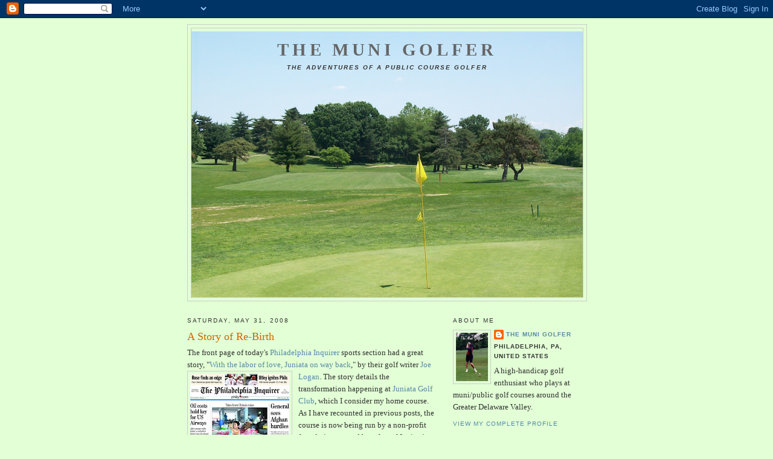

--- FILE ---
content_type: text/html; charset=UTF-8
request_url: https://themunigolfer.blogspot.com/2008/05/
body_size: 23121
content:
<!DOCTYPE html>
<html dir='ltr'>
<head>
<link href='https://www.blogger.com/static/v1/widgets/55013136-widget_css_bundle.css' rel='stylesheet' type='text/css'/>
<meta content='text/html; charset=UTF-8' http-equiv='Content-Type'/>
<meta content='blogger' name='generator'/>
<link href='https://themunigolfer.blogspot.com/favicon.ico' rel='icon' type='image/x-icon'/>
<link href='https://themunigolfer.blogspot.com/2008/05/' rel='canonical'/>
<link rel="alternate" type="application/atom+xml" title="The Muni Golfer - Atom" href="https://themunigolfer.blogspot.com/feeds/posts/default" />
<link rel="alternate" type="application/rss+xml" title="The Muni Golfer - RSS" href="https://themunigolfer.blogspot.com/feeds/posts/default?alt=rss" />
<link rel="service.post" type="application/atom+xml" title="The Muni Golfer - Atom" href="https://www.blogger.com/feeds/192784471902949331/posts/default" />
<!--Can't find substitution for tag [blog.ieCssRetrofitLinks]-->
<meta content='https://themunigolfer.blogspot.com/2008/05/' property='og:url'/>
<meta content='The Muni Golfer' property='og:title'/>
<meta content='The Adventures of A Public Course Golfer' property='og:description'/>
<title>The Muni Golfer: May 2008</title>
<style id='page-skin-1' type='text/css'><!--
/*
-----------------------------------------------
Blogger Template Style
Name:     Minima
Date:     26 Feb 2004
Updated by: Blogger Team
----------------------------------------------- */
/* Use this with templates/template-twocol.html */
body {
background:#e2ffd5;
margin:0;
color:#333333;
font:x-small Georgia Serif;
font-size/* */:/**/small;
font-size: /**/small;
text-align: center;
}
a:link {
color:#5588aa;
text-decoration:none;
}
a:visited {
color:#999999;
text-decoration:none;
}
a:hover {
color:#cc6600;
text-decoration:underline;
}
a img {
border-width:0;
}
/* Header
-----------------------------------------------
*/
#header-wrapper {
width:660px;
margin:0 auto 10px;
border:1px solid #cccccc;
}
#header-inner {
background-position: center;
margin-left: auto;
margin-right: auto;
}
#header {
margin: 5px;
border: 1px solid #cccccc;
text-align: center;
color:#666666;
}
#header h1 {
margin:5px 5px 0;
padding:15px 20px .25em;
line-height:1.2em;
text-transform:uppercase;
letter-spacing:.2em;
font: normal bold 220% Times, serif;
}
#header a {
color:#666666;
text-decoration:none;
}
#header a:hover {
color:#666666;
}
#header .description {
margin:0 5px 5px;
padding:0 20px 15px;
max-width:700px;
text-transform:uppercase;
letter-spacing:.2em;
line-height: 1.4em;
font: italic bold 78% Verdana, sans-serif;
color: #333333;
}
#header img {
margin-left: auto;
margin-right: auto;
}
/* Outer-Wrapper
----------------------------------------------- */
#outer-wrapper {
width: 660px;
margin:0 auto;
padding:10px;
text-align:left;
font: normal normal 100% Georgia, Serif;
}
#main-wrapper {
width: 410px;
float: left;
word-wrap: break-word; /* fix for long text breaking sidebar float in IE */
overflow: hidden;     /* fix for long non-text content breaking IE sidebar float */
}
#sidebar-wrapper {
width: 220px;
float: right;
word-wrap: break-word; /* fix for long text breaking sidebar float in IE */
overflow: hidden;      /* fix for long non-text content breaking IE sidebar float */
}
/* Headings
----------------------------------------------- */
h2 {
margin:1.5em 0 .75em;
font:normal normal 78% 'Trebuchet MS',Trebuchet,Arial,Verdana,Sans-serif;
line-height: 1.4em;
text-transform:uppercase;
letter-spacing:.2em;
color:#333333;
}
/* Posts
-----------------------------------------------
*/
h2.date-header {
margin:1.5em 0 .5em;
}
.post {
margin:.5em 0 1.5em;
border-bottom:1px dotted #cccccc;
padding-bottom:1.5em;
}
.post h3 {
margin:.25em 0 0;
padding:0 0 4px;
font-size:140%;
font-weight:normal;
line-height:1.4em;
color:#cc6600;
}
.post h3 a, .post h3 a:visited, .post h3 strong {
display:block;
text-decoration:none;
color:#cc6600;
font-weight:normal;
}
.post h3 strong, .post h3 a:hover {
color:#333333;
}
.post-body {
margin:0 0 .75em;
line-height:1.6em;
}
.post-body blockquote {
line-height:1.3em;
}
.post-footer {
margin: .75em 0;
color:#333333;
text-transform:uppercase;
letter-spacing:.1em;
font: normal normal 78% 'Trebuchet MS', Trebuchet, Arial, Verdana, Sans-serif;
line-height: 1.4em;
}
.comment-link {
margin-left:.6em;
}
.post img, table.tr-caption-container {
padding:4px;
border:1px solid #cccccc;
}
.tr-caption-container img {
border: none;
padding: 0;
}
.post blockquote {
margin:1em 20px;
}
.post blockquote p {
margin:.75em 0;
}
/* Comments
----------------------------------------------- */
#comments h4 {
margin:1em 0;
font-weight: bold;
line-height: 1.4em;
text-transform:uppercase;
letter-spacing:.2em;
color: #333333;
}
#comments-block {
margin:1em 0 1.5em;
line-height:1.6em;
}
#comments-block .comment-author {
margin:.5em 0;
}
#comments-block .comment-body {
margin:.25em 0 0;
}
#comments-block .comment-footer {
margin:-.25em 0 2em;
line-height: 1.4em;
text-transform:uppercase;
letter-spacing:.1em;
}
#comments-block .comment-body p {
margin:0 0 .75em;
}
.deleted-comment {
font-style:italic;
color:gray;
}
#blog-pager-newer-link {
float: left;
}
#blog-pager-older-link {
float: right;
}
#blog-pager {
text-align: center;
}
.feed-links {
clear: both;
line-height: 2.5em;
}
/* Sidebar Content
----------------------------------------------- */
.sidebar {
color: #333333;
line-height: 1.5em;
}
.sidebar ul {
list-style:none;
margin:0 0 0;
padding:0 0 0;
}
.sidebar li {
margin:0;
padding-top:0;
padding-right:0;
padding-bottom:.25em;
padding-left:15px;
text-indent:-15px;
line-height:1.5em;
}
.sidebar .widget, .main .widget {
border-bottom:1px dotted #cccccc;
margin:0 0 1.5em;
padding:0 0 1.5em;
}
.main .Blog {
border-bottom-width: 0;
}
/* Profile
----------------------------------------------- */
.profile-img {
float: left;
margin-top: 0;
margin-right: 5px;
margin-bottom: 5px;
margin-left: 0;
padding: 4px;
border: 1px solid #cccccc;
}
.profile-data {
margin:0;
text-transform:uppercase;
letter-spacing:.1em;
font: normal normal 78% 'Trebuchet MS', Trebuchet, Arial, Verdana, Sans-serif;
color: #333333;
font-weight: bold;
line-height: 1.6em;
}
.profile-datablock {
margin:.5em 0 .5em;
}
.profile-textblock {
margin: 0.5em 0;
line-height: 1.6em;
}
.profile-link {
font: normal normal 78% 'Trebuchet MS', Trebuchet, Arial, Verdana, Sans-serif;
text-transform: uppercase;
letter-spacing: .1em;
}
/* Footer
----------------------------------------------- */
#footer {
width:660px;
clear:both;
margin:0 auto;
padding-top:15px;
line-height: 1.6em;
text-transform:uppercase;
letter-spacing:.1em;
text-align: center;
}

--></style>
<link href='https://www.blogger.com/dyn-css/authorization.css?targetBlogID=192784471902949331&amp;zx=5729d6b3-1906-4559-98be-41eb697384b2' media='none' onload='if(media!=&#39;all&#39;)media=&#39;all&#39;' rel='stylesheet'/><noscript><link href='https://www.blogger.com/dyn-css/authorization.css?targetBlogID=192784471902949331&amp;zx=5729d6b3-1906-4559-98be-41eb697384b2' rel='stylesheet'/></noscript>
<meta name='google-adsense-platform-account' content='ca-host-pub-1556223355139109'/>
<meta name='google-adsense-platform-domain' content='blogspot.com'/>

</head>
<body>
<div class='navbar section' id='navbar'><div class='widget Navbar' data-version='1' id='Navbar1'><script type="text/javascript">
    function setAttributeOnload(object, attribute, val) {
      if(window.addEventListener) {
        window.addEventListener('load',
          function(){ object[attribute] = val; }, false);
      } else {
        window.attachEvent('onload', function(){ object[attribute] = val; });
      }
    }
  </script>
<div id="navbar-iframe-container"></div>
<script type="text/javascript" src="https://apis.google.com/js/platform.js"></script>
<script type="text/javascript">
      gapi.load("gapi.iframes:gapi.iframes.style.bubble", function() {
        if (gapi.iframes && gapi.iframes.getContext) {
          gapi.iframes.getContext().openChild({
              url: 'https://www.blogger.com/navbar/192784471902949331?origin\x3dhttps://themunigolfer.blogspot.com',
              where: document.getElementById("navbar-iframe-container"),
              id: "navbar-iframe"
          });
        }
      });
    </script><script type="text/javascript">
(function() {
var script = document.createElement('script');
script.type = 'text/javascript';
script.src = '//pagead2.googlesyndication.com/pagead/js/google_top_exp.js';
var head = document.getElementsByTagName('head')[0];
if (head) {
head.appendChild(script);
}})();
</script>
</div></div>
<div id='outer-wrapper'><div id='wrap2'>
<!-- skip links for text browsers -->
<span id='skiplinks' style='display:none;'>
<a href='#main'>skip to main </a> |
      <a href='#sidebar'>skip to sidebar</a>
</span>
<div id='header-wrapper'>
<div class='header section' id='header'><div class='widget Header' data-version='1' id='Header1'>
<div id='header-inner' style='background-image: url("https://blogger.googleusercontent.com/img/a/AVvXsEhC2c-FKNuEDQasnWgUq6uy5Zeb0iAXz6RxfPfIiwjhM7jRYMQbNbIvSoH8nA1WVIMoyX7GgJvDCbahRHITduAT4h4dqUZo7_7EjaVp_6WboD2-ZfNFPaul3avhsy_8XPr62LQQ69zSNFRmCHrYZUoBnc9_osQJLwG-MvYKVXiE6-zdoilj6HE41CG0=s660"); background-position: left; min-height: 440px; _height: 440px; background-repeat: no-repeat; '>
<div class='titlewrapper' style='background: transparent'>
<h1 class='title' style='background: transparent; border-width: 0px'>
<a href='https://themunigolfer.blogspot.com/'>
The Muni Golfer
</a>
</h1>
</div>
<div class='descriptionwrapper'>
<p class='description'><span>The Adventures of A Public Course Golfer</span></p>
</div>
</div>
</div></div>
</div>
<div id='content-wrapper'>
<div id='crosscol-wrapper' style='text-align:center'>
<div class='crosscol no-items section' id='crosscol'></div>
</div>
<div id='main-wrapper'>
<div class='main section' id='main'><div class='widget Blog' data-version='1' id='Blog1'>
<div class='blog-posts hfeed'>

          <div class="date-outer">
        
<h2 class='date-header'><span>Saturday, May 31, 2008</span></h2>

          <div class="date-posts">
        
<div class='post-outer'>
<div class='post hentry uncustomized-post-template' itemprop='blogPost' itemscope='itemscope' itemtype='http://schema.org/BlogPosting'>
<meta content='https://blogger.googleusercontent.com/img/b/R29vZ2xl/AVvXsEjkc_Vnc1oKPkoGh_wKP2EUFB82vpvKz_LoKeqJZGIiepxRJPrwICpkn5KB2HAxv278N2JMVcSjQ-yTBbIPPC1xNwWWRZeIfMnqnEPhD_4sF2fdX61UBny3aqqUP6ggNwEKlc8S_gaUmgQ/s320/inqFrontPage.jpg' itemprop='image_url'/>
<meta content='192784471902949331' itemprop='blogId'/>
<meta content='3519767137761578929' itemprop='postId'/>
<a name='3519767137761578929'></a>
<h3 class='post-title entry-title' itemprop='name'>
<a href='https://themunigolfer.blogspot.com/2008/05/story-of-re-birth.html'>A Story of Re-Birth</a>
</h3>
<div class='post-header'>
<div class='post-header-line-1'></div>
</div>
<div class='post-body entry-content' id='post-body-3519767137761578929' itemprop='description articleBody'>
The front page of today's <a href="http://www.philly.com/inquirer/">Philadelphia Inquirer</a> sports section had a great story, "<a href="http://www.philly.com/inquirer/sports/20080531_On_Golf___Juniata_Golf_Club_comes_back_to_life.html">With the labor of </a><a href="http://www.philly.com/inquirer/sports/20080531_On_Golf___Juniata_Golf_Club_comes_back_to_life.html">love, Juniata on way back</a>," <a href="https://blogger.googleusercontent.com/img/b/R29vZ2xl/AVvXsEjkc_Vnc1oKPkoGh_wKP2EUFB82vpvKz_LoKeqJZGIiepxRJPrwICpkn5KB2HAxv278N2JMVcSjQ-yTBbIPPC1xNwWWRZeIfMnqnEPhD_4sF2fdX61UBny3aqqUP6ggNwEKlc8S_gaUmgQ/s1600-h/inqFrontPage.jpg" onblur="try {parent.deselectBloggerImageGracefully();} catch(e) {}"><img alt="" border="0" id="BLOGGER_PHOTO_ID_5206732833056906050" src="https://blogger.googleusercontent.com/img/b/R29vZ2xl/AVvXsEjkc_Vnc1oKPkoGh_wKP2EUFB82vpvKz_LoKeqJZGIiepxRJPrwICpkn5KB2HAxv278N2JMVcSjQ-yTBbIPPC1xNwWWRZeIfMnqnEPhD_4sF2fdX61UBny3aqqUP6ggNwEKlc8S_gaUmgQ/s320/inqFrontPage.jpg" style="margin: 0pt 10px 10px 0pt; float: left; cursor: pointer;" /></a>by their golf writer <a href="http://golfinq.blogspot.com/">Joe Logan</a>.  The story details the transformation happening at <a href="http://www.fairmountpark.org/JuniataGolfClub.asp">Juniata Golf Club</a>, which I consider my home course.  As I have recounted in previous posts, the course is now being run by a non-profit foundation created by a few of Juniata's regulars since the beginning of the year.  This is because <a href="http://www.billycaspergolf.com/">Billy Casper Golf</a>, which is now managing four of Philadelphia's six municipal courses for the <a href="http://www.fairmountpark.org/">Fairmount Park Commission</a>, declined to take over operation of Juniata and <a href="http://www.golfphilly.com/">Walnut Lane Golf Club</a>.  I have also noted in previous posts that Juniata is in the best shape I have encountered in several years, the old cart barn converted into a servicable clubhouse, new carts paths have been added, bridges have been refurbished, new hole signs have been posted on each tee box and new benches are present around the course.  Kudos go out to Bob "Wheels" Wheeler and his staff at Juniata for a job well done.  Keep up the great work!
<div style='clear: both;'></div>
</div>
<div class='post-footer'>
<div class='post-footer-line post-footer-line-1'>
<span class='post-author vcard'>
Posted by
<span class='fn' itemprop='author' itemscope='itemscope' itemtype='http://schema.org/Person'>
<meta content='https://www.blogger.com/profile/17464888066707207041' itemprop='url'/>
<a class='g-profile' href='https://www.blogger.com/profile/17464888066707207041' rel='author' title='author profile'>
<span itemprop='name'>The Muni Golfer</span>
</a>
</span>
</span>
<span class='post-timestamp'>
at
<meta content='https://themunigolfer.blogspot.com/2008/05/story-of-re-birth.html' itemprop='url'/>
<a class='timestamp-link' href='https://themunigolfer.blogspot.com/2008/05/story-of-re-birth.html' rel='bookmark' title='permanent link'><abbr class='published' itemprop='datePublished' title='2008-05-31T21:36:00-04:00'>9:36&#8239;PM</abbr></a>
</span>
<span class='post-comment-link'>
<a class='comment-link' href='https://www.blogger.com/comment/fullpage/post/192784471902949331/3519767137761578929' onclick=''>
2 comments:
  </a>
</span>
<span class='post-icons'>
<span class='item-control blog-admin pid-791861481'>
<a href='https://www.blogger.com/post-edit.g?blogID=192784471902949331&postID=3519767137761578929&from=pencil' title='Edit Post'>
<img alt='' class='icon-action' height='18' src='https://resources.blogblog.com/img/icon18_edit_allbkg.gif' width='18'/>
</a>
</span>
</span>
<div class='post-share-buttons goog-inline-block'>
</div>
</div>
<div class='post-footer-line post-footer-line-2'>
<span class='post-labels'>
Labels:
<a href='https://themunigolfer.blogspot.com/search/label/Billy%20Casper%20Golf' rel='tag'>Billy Casper Golf</a>,
<a href='https://themunigolfer.blogspot.com/search/label/Courses' rel='tag'>Courses</a>,
<a href='https://themunigolfer.blogspot.com/search/label/Fairmount%20Park%20Commission' rel='tag'>Fairmount Park Commission</a>,
<a href='https://themunigolfer.blogspot.com/search/label/Juniata%20Golf%20Club' rel='tag'>Juniata Golf Club</a>,
<a href='https://themunigolfer.blogspot.com/search/label/Philadelphia%20Inquirer' rel='tag'>Philadelphia Inquirer</a>,
<a href='https://themunigolfer.blogspot.com/search/label/Walnut%20Lane%20Golf%20Club' rel='tag'>Walnut Lane Golf Club</a>
</span>
</div>
<div class='post-footer-line post-footer-line-3'>
<span class='post-location'>
</span>
</div>
</div>
</div>
</div>

          </div></div>
        

          <div class="date-outer">
        
<h2 class='date-header'><span>Wednesday, May 28, 2008</span></h2>

          <div class="date-posts">
        
<div class='post-outer'>
<div class='post hentry uncustomized-post-template' itemprop='blogPost' itemscope='itemscope' itemtype='http://schema.org/BlogPosting'>
<meta content='https://blogger.googleusercontent.com/img/b/R29vZ2xl/AVvXsEhbBuwE_iGm4Xu8Es1sF1lYB0c6C82t66aUhaZuYMg4CHVo_Dm7uXnFiVRUhoEDXGnva5IzWY5fUtvyyP7-psdos02DJYQ-yD2K0A8xhlcxc2zH7A7q68dfUIJntIxA6-MVjnlyo9oYKK0/s320/000_0006.jpg' itemprop='image_url'/>
<meta content='192784471902949331' itemprop='blogId'/>
<meta content='1540233157569410302' itemprop='postId'/>
<a name='1540233157569410302'></a>
<h3 class='post-title entry-title' itemprop='name'>
<a href='https://themunigolfer.blogspot.com/2008/05/becoming-range-rover.html'>Becoming a Range Rover</a>
</h3>
<div class='post-header'>
<div class='post-header-line-1'></div>
</div>
<div class='post-body entry-content' id='post-body-1540233157569410302' itemprop='description articleBody'>
<span style="font-weight: bold;">Fishers Glen Driving Range</span><br /><a href="http://www.mapquest.com/maps/map.adp?formtype=address&amp;address=4717+Fishers+Ln&amp;city=Philadelphia&amp;state=PA&amp;zipcode=19124">4717 Fishers Lane</a><br />Philadelphia, Pa<br />215/533-9466<br /><br />Tonight I made what is becoming my weekly pilgrimage to the driving range, where I hit my usual small bucket of balls.  My usual stall on the far right side of the lower level was available, so I staked out my spot and went to work.<br /><a href="https://blogger.googleusercontent.com/img/b/R29vZ2xl/AVvXsEhbBuwE_iGm4Xu8Es1sF1lYB0c6C82t66aUhaZuYMg4CHVo_Dm7uXnFiVRUhoEDXGnva5IzWY5fUtvyyP7-psdos02DJYQ-yD2K0A8xhlcxc2zH7A7q68dfUIJntIxA6-MVjnlyo9oYKK0/s1600-h/000_0006.jpg" onblur="try {parent.deselectBloggerImageGracefully();} catch(e) {}"><img alt="" border="0" id="BLOGGER_PHOTO_ID_5205625165286234834" src="https://blogger.googleusercontent.com/img/b/R29vZ2xl/AVvXsEhbBuwE_iGm4Xu8Es1sF1lYB0c6C82t66aUhaZuYMg4CHVo_Dm7uXnFiVRUhoEDXGnva5IzWY5fUtvyyP7-psdos02DJYQ-yD2K0A8xhlcxc2zH7A7q68dfUIJntIxA6-MVjnlyo9oYKK0/s320/000_0006.jpg" style="margin: 0px auto 10px; display: block; text-align: center; cursor: pointer;" /></a>Tonight I used a piece of pvc pipe to aid with my alignment (see picture below).  I worked mostly on developing some rhythm and tempo in my swing.  Hitting 10 balls a piece with my short irons and wedges, I worked from my 53-degree <a href="http://www.solusgolf.com/">Solus</a> wedge, to my gap wedge, to my pitching wedge to my 9-iron.  My sole swing thought was swinging to a tempo of 1...2...3...4, 1...2...3...4, 1...2...3...4.  I finished off by hitting eight shots with an <a href="http://www.golflink.com/golf-equipment/reviews/golf-equipment-review.asp?product=40">Adams Redline RPM 4-wood</a> that I put in the bag; four balls off the tee and four balls off the mat.  I was striping the balls with the 4-wood, so I think I might have to keep it in the bag for a bit.<br /><a href="https://blogger.googleusercontent.com/img/b/R29vZ2xl/AVvXsEiYfgR83xdRQs8D_BzIaZrLdhRJ1AL9fqFWma5bqhWbWo_7WJd5lLsCajW-pUeWLKPH2RZBev6iIMKXZqrjzyQznzjKhxegfngXcD8pUlNJ0fpdJvLD9jykEDm5WGW37JXAL8ql7QiuxsM/s1600-h/000_0003.jpg" onblur="try {parent.deselectBloggerImageGracefully();} catch(e) {}"><img alt="" border="0" id="BLOGGER_PHOTO_ID_5205625706452114146" src="https://blogger.googleusercontent.com/img/b/R29vZ2xl/AVvXsEiYfgR83xdRQs8D_BzIaZrLdhRJ1AL9fqFWma5bqhWbWo_7WJd5lLsCajW-pUeWLKPH2RZBev6iIMKXZqrjzyQznzjKhxegfngXcD8pUlNJ0fpdJvLD9jykEDm5WGW37JXAL8ql7QiuxsM/s320/000_0003.jpg" style="margin: 0px auto 10px; display: block; text-align: center; cursor: pointer;" /></a>As I described in my earlier posts, Fishers Glen won't remind you of a posh country club any time soon.  In fact, the only thing missing was Roy "Tin Cup" McAvoy and his trusty caddie, Romeo.  But it is a great place to quietly work on your swing.  A small bucket (approximately 50 balls) is $5, a medium bucket (approximately 70 balls) is $7, and a large bucket (approximately 110 balls) is $10.  Fishers Glen is a true Muni Golfers paradise.<br /><div style="text-align: right;"><a href="https://blogger.googleusercontent.com/img/b/R29vZ2xl/AVvXsEiPcG3OR-2VWOXAPlaJHBw-uqoRySzX8m5pbDVJBwj0PtGu5OCadeIPFKQLQj13EnHqaU7JyfrKYPU7pSbkmP8ePTW2_mI8ATqok_RpteVO9jbELf_Mc1dqUxmdtKeF-Z8JtT2HUXhRAJ8/s1600-h/000_0007.jpg" onblur="try {parent.deselectBloggerImageGracefully();} catch(e) {}"><img alt="" border="0" id="BLOGGER_PHOTO_ID_5205626312042502898" src="https://blogger.googleusercontent.com/img/b/R29vZ2xl/AVvXsEiPcG3OR-2VWOXAPlaJHBw-uqoRySzX8m5pbDVJBwj0PtGu5OCadeIPFKQLQj13EnHqaU7JyfrKYPU7pSbkmP8ePTW2_mI8ATqok_RpteVO9jbELf_Mc1dqUxmdtKeF-Z8JtT2HUXhRAJ8/s320/000_0007.jpg" style="margin: 0px auto 10px; display: block; text-align: center; cursor: pointer;" /></a><br /><span style="font-style: italic;"><span style="font-weight: bold;"><span style="font-size:85%;">Photos by The Muni Golfer</span><br /></span></span></div>
<div style='clear: both;'></div>
</div>
<div class='post-footer'>
<div class='post-footer-line post-footer-line-1'>
<span class='post-author vcard'>
Posted by
<span class='fn' itemprop='author' itemscope='itemscope' itemtype='http://schema.org/Person'>
<meta content='https://www.blogger.com/profile/17464888066707207041' itemprop='url'/>
<a class='g-profile' href='https://www.blogger.com/profile/17464888066707207041' rel='author' title='author profile'>
<span itemprop='name'>The Muni Golfer</span>
</a>
</span>
</span>
<span class='post-timestamp'>
at
<meta content='https://themunigolfer.blogspot.com/2008/05/becoming-range-rover.html' itemprop='url'/>
<a class='timestamp-link' href='https://themunigolfer.blogspot.com/2008/05/becoming-range-rover.html' rel='bookmark' title='permanent link'><abbr class='published' itemprop='datePublished' title='2008-05-28T22:28:00-04:00'>10:28&#8239;PM</abbr></a>
</span>
<span class='post-comment-link'>
<a class='comment-link' href='https://www.blogger.com/comment/fullpage/post/192784471902949331/1540233157569410302' onclick=''>
5 comments:
  </a>
</span>
<span class='post-icons'>
<span class='item-control blog-admin pid-791861481'>
<a href='https://www.blogger.com/post-edit.g?blogID=192784471902949331&postID=1540233157569410302&from=pencil' title='Edit Post'>
<img alt='' class='icon-action' height='18' src='https://resources.blogblog.com/img/icon18_edit_allbkg.gif' width='18'/>
</a>
</span>
</span>
<div class='post-share-buttons goog-inline-block'>
</div>
</div>
<div class='post-footer-line post-footer-line-2'>
<span class='post-labels'>
Labels:
<a href='https://themunigolfer.blogspot.com/search/label/Adams' rel='tag'>Adams</a>,
<a href='https://themunigolfer.blogspot.com/search/label/Driving%20Range' rel='tag'>Driving Range</a>,
<a href='https://themunigolfer.blogspot.com/search/label/Fairway%20Woods' rel='tag'>Fairway Woods</a>,
<a href='https://themunigolfer.blogspot.com/search/label/Fishers%20Glen' rel='tag'>Fishers Glen</a>,
<a href='https://themunigolfer.blogspot.com/search/label/Practice' rel='tag'>Practice</a>,
<a href='https://themunigolfer.blogspot.com/search/label/Solus' rel='tag'>Solus</a>
</span>
</div>
<div class='post-footer-line post-footer-line-3'>
<span class='post-location'>
</span>
</div>
</div>
</div>
</div>

          </div></div>
        

          <div class="date-outer">
        
<h2 class='date-header'><span>Sunday, May 25, 2008</span></h2>

          <div class="date-posts">
        
<div class='post-outer'>
<div class='post hentry uncustomized-post-template' itemprop='blogPost' itemscope='itemscope' itemtype='http://schema.org/BlogPosting'>
<meta content='https://blogger.googleusercontent.com/img/b/R29vZ2xl/AVvXsEiz6dLzDouCuzxtQCqKS_c4cp4dT1_Mj33eMwUei7lLNapsAr4wIHvc2DQQ7WL8hTia4p85AhwoHe4Lck1Xothrx7zJDpF7CWex5oy3AXcCl7KvHz_fQ1P6WalyyuWEhwqAQ3Ja4FGkA88/s320/000_0008.jpg' itemprop='image_url'/>
<meta content='192784471902949331' itemprop='blogId'/>
<meta content='928911146546467044' itemprop='postId'/>
<a name='928911146546467044'></a>
<h3 class='post-title entry-title' itemprop='name'>
<a href='https://themunigolfer.blogspot.com/2008/05/this-practice-round-was-bethlehem-steal.html'>This Practice Round was a Bethlehem Steal</a>
</h3>
<div class='post-header'>
<div class='post-header-line-1'></div>
</div>
<div class='post-body entry-content' id='post-body-928911146546467044' itemprop='description articleBody'>
<span style="font-weight: bold;">Bethlehem Golf Club</span>/<span style="font-style: italic;">Executive Course</span><br />Bethlehem, Pa.<br />Yards: 4906, Par 68<br />Score: Practice Round<br />Date: May 24, 2008<br /><br />While doing the "family thing" in the Lehigh Valley over the Memorial Day weekend, I got an opportunity to get in an 18 hole practice round at the <a href="http://www.bethlehem-pa.gov/parks/golf/">Bethlehem Golf Club's nine-hole Executive Course</a> on Saturday. The course is part of a the City of Bethlehem's magnificent golf facility located along <a href="//maps.google.com/maps?ie=UTF-8&amp;oe=utf-8&amp;rls=org.mozilla:en-US:official&amp;client=firefox-a&amp;um=1&amp;q=golf+club&amp;near=Bethlehem,+PA&amp;fb=1&amp;cid=0,0,6313989383689235054&amp;sa=X&amp;oi=local_result&amp;resnum=1&amp;ct=image">Illicks Mill Road</a>. In addition to the Executive Course, there is a 36 bay Driving Range (second picture below) and an 18-hole course that plays over 6200 yards from the white tees (down from its original 6674 yards).  But with my lack of on-course experience this season, I decided on a practice round at the Executive Course, which I considered a steal at only $14 for green fees.<br /><a href="https://blogger.googleusercontent.com/img/b/R29vZ2xl/AVvXsEiz6dLzDouCuzxtQCqKS_c4cp4dT1_Mj33eMwUei7lLNapsAr4wIHvc2DQQ7WL8hTia4p85AhwoHe4Lck1Xothrx7zJDpF7CWex5oy3AXcCl7KvHz_fQ1P6WalyyuWEhwqAQ3Ja4FGkA88/s1600-h/000_0008.jpg" onblur="try {parent.deselectBloggerImageGracefully();} catch(e) {}"><img alt="" border="0" id="BLOGGER_PHOTO_ID_5204527612163545794" src="https://blogger.googleusercontent.com/img/b/R29vZ2xl/AVvXsEiz6dLzDouCuzxtQCqKS_c4cp4dT1_Mj33eMwUei7lLNapsAr4wIHvc2DQQ7WL8hTia4p85AhwoHe4Lck1Xothrx7zJDpF7CWex5oy3AXcCl7KvHz_fQ1P6WalyyuWEhwqAQ3Ja4FGkA88/s320/000_0008.jpg" style="margin: 0px auto 10px; display: block; text-align: center; cursor: pointer;" /></a>Like most nine-hole courses, Bethlehem's Executive Course features split tees:  white for the front nine and blue for the back nine.  The front plays shorter at 2325 yards, while the back nine plays from 2581 yards.  There are seven Par 4s and two Par 3s for a Par of 34 per nine holes.  Total, the Bethlehem Executive Course plays to an 18 hole Par 68 at a total of just over 4900 yards.  While the course is fairly wide open, several holes play either uphill or downhill, and the greens are small, raised, undulating and very fast; it's almost like trying to putt on uneven linoleum.  Because of the recent rains, the rough was also a bit thick.<br /><br />For this particular practice round, I left my 3-Wood out of the bag, opting instead for my 15-degree <a href="http://www.nickentgolf.com/pr_iw_3dxu_dc-01.shtml">Nickent 3DX DC Utility</a> hybrid.  I drove the ball fairly well off the tee, but because there are no yardage markers on the fairways, I often found myself under-clubbing on my second shots.  The windy conditions didn't help matters, as it was often difficult to judge what direction the wind was coming from.  My short game was also extremely rusty and putting was a nightmare.  But it felt good to be out on the course hitting shots and trying to get the ball in the hole.<br /><div style="text-align: left;"><a href="https://blogger.googleusercontent.com/img/b/R29vZ2xl/AVvXsEjCkqdSVZ5EytMv6mL00d6UP5Unksu4tSNQvxp8bGa6TqwCZjIYRH6qOgh6iAO5VmpCEVvaWagr5781uJpAGZeDiFsDNkqQSf91-21tTLvhqoS6xqcdb4zZrOKIV_8GS_t2VBvLj3kv_dc/s1600-h/000_0010.jpg" onblur="try {parent.deselectBloggerImageGracefully();} catch(e) {}"><img alt="" border="0" id="BLOGGER_PHOTO_ID_5204524416707877522" src="https://blogger.googleusercontent.com/img/b/R29vZ2xl/AVvXsEjCkqdSVZ5EytMv6mL00d6UP5Unksu4tSNQvxp8bGa6TqwCZjIYRH6qOgh6iAO5VmpCEVvaWagr5781uJpAGZeDiFsDNkqQSf91-21tTLvhqoS6xqcdb4zZrOKIV_8GS_t2VBvLj3kv_dc/s320/000_0010.jpg" style="margin: 0px auto 10px; display: block; text-align: center; cursor: pointer;" /></a></div>Here's a short breakdown on the holes at Bethlehem's Executive Course (the yardages are listed for the front and back nine):<br /><br /><span style="font-weight: bold;">Hole #1/10, 319/338 yards</span> -- A slight dogleg left (first picture above), the fairway is guarded by pine trees on the left and right.  Two bunkers guard the raised green.<a href="https://blogger.googleusercontent.com/img/b/R29vZ2xl/AVvXsEiPt0pk8600KLNr4ks2960ZZrl9x_zajiQYEGYgL2bMrmAY8BG1qUuKjh2Q11k7-0G1xpzdUIbM5t42lciScu_Ntb8ITa8kgv-tREKWdMZgK5Y-pdLMAcacwLc1h7dfLEmcWdsoKicHa3I/s1600-h/000_0009.jpg" onblur="try {parent.deselectBloggerImageGracefully();} catch(e) {}"></a><div style="text-align: left;"><span style="text-decoration: underline;"></span><br /></div><span style="font-weight: bold;">Hole #2/11, 274/300 yards</span> -- From an elevated tee, the hole plays downhill with the fairway sloping to the right.  The green (below) sits atop a mound, with a bunker to the right.<br /><a href="https://blogger.googleusercontent.com/img/b/R29vZ2xl/AVvXsEi5sTNUKcGx2oFT3vy9pQVTJ5RRK24jyqPK81xC2mB7YgHOATbtGAPFrNW9tTs0KRDf6Rj5zynccnXORLfMXw2OaQwYyNjr6ZZe5fQvE89k7VkIj53R3hZGLAZoSUs6J-z3wsGqdrBrDIY/s1600-h/000_0009.jpg" onblur="try {parent.deselectBloggerImageGracefully();} catch(e) {}"><img alt="" border="0" id="BLOGGER_PHOTO_ID_5204525954306169506" src="https://blogger.googleusercontent.com/img/b/R29vZ2xl/AVvXsEi5sTNUKcGx2oFT3vy9pQVTJ5RRK24jyqPK81xC2mB7YgHOATbtGAPFrNW9tTs0KRDf6Rj5zynccnXORLfMXw2OaQwYyNjr6ZZe5fQvE89k7VkIj53R3hZGLAZoSUs6J-z3wsGqdrBrDIY/s320/000_0009.jpg" style="margin: 0px auto 10px; display: block; text-align: center; cursor: pointer;" /></a><span style="font-weight: bold;">Hole #3/12, 276/303 yards</span> -- This hole plays uphill, with a row of pines protecting Illicks Mill Road down the left side.  The fairway slopes to the left and the green is also raised, with a shallow bunker short and the right of the green.<br /><br /><span style="font-weight: bold;">Hole #4/13, 265/288 yards</span> -- From an elevated tee, the hole straight downhill to a green that is a slight dogleg left.  Rough protects the whole left side, with a bunker short of the green to the left.  Behind the raise green is an extreme drop-off and certain death for any approach shot that is long.<br /><br /><span style="font-weight: bold;">Hole #5/14, 109/127 yards</span> -- The first Par 3 is a wide, but shallow green that is raised and slopes severely from right to left.<br /><br /><span style="font-weight: bold;">Hole #6/15, 360/372 yards</span> -- The longest Par 4 on the course, it doglegs left.  Rough and trees hinder shots on the left that don't reach the dogleg or run through the fairway on the right.  The green is two-tiered with a severe back-to-front slope.<br /><br /><span style="font-weight: bold;">Hole #7/16, 320/350 yards</span> -- A fairway bunker on the right side can collect short tee shots, but the fairway is generous.  The green is again raised and undulating; second shots should land short and run up on the green.<br /><br /><span style="font-weight: bold;">Hole #8/17, 132/151 yards</span> -- An uphill Par 3 (below)  that features a small raised green that slopes severely from back to front.  A bunker short right and three large pines can interfere with stray shots.<br /><a href="https://blogger.googleusercontent.com/img/b/R29vZ2xl/AVvXsEjyVL1w_VH01j0zSkmNsB0U_T5ZVn9ByLVh34E7hmsMHrbOq1VSXT8ckt7YFnaZqM1RqD9E6qe48ddW4scpY2lJlucIw2c-Z-pzJrA_isIUCxuiuklvMjs_3gSxuzdJxHTuR5I4rgNO_eE/s1600-h/000_0007.jpg" onblur="try {parent.deselectBloggerImageGracefully();} catch(e) {}"><img alt="" border="0" id="BLOGGER_PHOTO_ID_5204526658680806066" src="https://blogger.googleusercontent.com/img/b/R29vZ2xl/AVvXsEjyVL1w_VH01j0zSkmNsB0U_T5ZVn9ByLVh34E7hmsMHrbOq1VSXT8ckt7YFnaZqM1RqD9E6qe48ddW4scpY2lJlucIw2c-Z-pzJrA_isIUCxuiuklvMjs_3gSxuzdJxHTuR5I4rgNO_eE/s320/000_0007.jpg" style="margin: 0px auto 10px; display: block; text-align: center; cursor: pointer;" /></a><span style="font-weight: bold;">Hole #9/18, 324/352 yards</span> -- A straight away Par 4 that plays slightly downhill to another raised, undulating green.  A few pine trees left and right of the fairway can hinder approach shots if you stray far enough from the fairway.<br /><div style="text-align: right;"><span style="font-style: italic;"><span style="font-size:85%;"><span style="font-weight: bold;">Photos by The Muni Golfer<br /></span></span></span></div>
<div style='clear: both;'></div>
</div>
<div class='post-footer'>
<div class='post-footer-line post-footer-line-1'>
<span class='post-author vcard'>
Posted by
<span class='fn' itemprop='author' itemscope='itemscope' itemtype='http://schema.org/Person'>
<meta content='https://www.blogger.com/profile/17464888066707207041' itemprop='url'/>
<a class='g-profile' href='https://www.blogger.com/profile/17464888066707207041' rel='author' title='author profile'>
<span itemprop='name'>The Muni Golfer</span>
</a>
</span>
</span>
<span class='post-timestamp'>
at
<meta content='https://themunigolfer.blogspot.com/2008/05/this-practice-round-was-bethlehem-steal.html' itemprop='url'/>
<a class='timestamp-link' href='https://themunigolfer.blogspot.com/2008/05/this-practice-round-was-bethlehem-steal.html' rel='bookmark' title='permanent link'><abbr class='published' itemprop='datePublished' title='2008-05-25T21:57:00-04:00'>9:57&#8239;PM</abbr></a>
</span>
<span class='post-comment-link'>
<a class='comment-link' href='https://www.blogger.com/comment/fullpage/post/192784471902949331/928911146546467044' onclick=''>
2 comments:
  </a>
</span>
<span class='post-icons'>
<span class='item-control blog-admin pid-791861481'>
<a href='https://www.blogger.com/post-edit.g?blogID=192784471902949331&postID=928911146546467044&from=pencil' title='Edit Post'>
<img alt='' class='icon-action' height='18' src='https://resources.blogblog.com/img/icon18_edit_allbkg.gif' width='18'/>
</a>
</span>
</span>
<div class='post-share-buttons goog-inline-block'>
</div>
</div>
<div class='post-footer-line post-footer-line-2'>
<span class='post-labels'>
Labels:
<a href='https://themunigolfer.blogspot.com/search/label/Bethlehem%20Golf%20Club' rel='tag'>Bethlehem Golf Club</a>,
<a href='https://themunigolfer.blogspot.com/search/label/Nickent' rel='tag'>Nickent</a>,
<a href='https://themunigolfer.blogspot.com/search/label/Playing' rel='tag'>Playing</a>,
<a href='https://themunigolfer.blogspot.com/search/label/Practice%20Round' rel='tag'>Practice Round</a>
</span>
</div>
<div class='post-footer-line post-footer-line-3'>
<span class='post-location'>
</span>
</div>
</div>
</div>
</div>

          </div></div>
        

          <div class="date-outer">
        
<h2 class='date-header'><span>Thursday, May 22, 2008</span></h2>

          <div class="date-posts">
        
<div class='post-outer'>
<div class='post hentry uncustomized-post-template' itemprop='blogPost' itemscope='itemscope' itemtype='http://schema.org/BlogPosting'>
<meta content='https://blogger.googleusercontent.com/img/b/R29vZ2xl/AVvXsEhaCnMK5KwyA-8JQPZ2oysVPfFUb8mHQ5F8w0i0zSPddG_pra7Cw9s_pKRLSXBa-tqKjPV8TY8ZJj041Ybk0g9XDly_yLGiGHftZduC7tN86Vi8-sdXW4el3qYCr-PbbjOcAWVmHC2fo1s/s400/Nickent+Hybrids.jpg' itemprop='image_url'/>
<meta content='192784471902949331' itemprop='blogId'/>
<meta content='3031534934241643327' itemprop='postId'/>
<a name='3031534934241643327'></a>
<h3 class='post-title entry-title' itemprop='name'>
<a href='https://themunigolfer.blogspot.com/2008/05/range-of-my-golf-so-far.html'>The Range of My Golf So Far</a>
</h3>
<div class='post-header'>
<div class='post-header-line-1'></div>
</div>
<div class='post-body entry-content' id='post-body-3031534934241643327' itemprop='description articleBody'>
<span style="font-weight: bold;">Fishers Glen Driving Range</span><br /><a href="http://www.mapquest.com/maps/map.adp?formtype=address&amp;address=4717+Fishers+Ln&amp;city=Philadelphia&amp;state=PA&amp;zipcode=19124">4717 Fishers Lane</a><br />Philadelphia, Pa<br />215/533-9466<br /><br />I feel like one of those rookies on the <a href="http://www.pgatour.com/">PGA Tour</a> who survive through Q School to get their cards, but then have a hard time actually getting into the field at early season tournaments.  So far, I've been limited to a mere 27 holes of golf this season because of the weekend commitments and unusually poor weather.<br /><br />So once again this week I ventured over to Fishers Glen to hit a small bucket of golf balls.  Having<a href="https://blogger.googleusercontent.com/img/b/R29vZ2xl/AVvXsEhaCnMK5KwyA-8JQPZ2oysVPfFUb8mHQ5F8w0i0zSPddG_pra7Cw9s_pKRLSXBa-tqKjPV8TY8ZJj041Ybk0g9XDly_yLGiGHftZduC7tN86Vi8-sdXW4el3qYCr-PbbjOcAWVmHC2fo1s/s1600-h/Nickent+Hybrids.jpg" onblur="try {parent.deselectBloggerImageGracefully();} catch(e) {}"><img alt="" border="0" id="BLOGGER_PHOTO_ID_5203419600795490850" src="https://blogger.googleusercontent.com/img/b/R29vZ2xl/AVvXsEhaCnMK5KwyA-8JQPZ2oysVPfFUb8mHQ5F8w0i0zSPddG_pra7Cw9s_pKRLSXBa-tqKjPV8TY8ZJj041Ybk0g9XDly_yLGiGHftZduC7tN86Vi8-sdXW4el3qYCr-PbbjOcAWVmHC2fo1s/s400/Nickent+Hybrids.jpg" style="margin: 0pt 10px 10px 0pt; float: left; cursor: pointer;" /></a> recently picked up two <a href="http://www.nickentgolf.com/pr_iw_3dxu_dc-01.shtml">Nickent 3DX DC Utility hybrids</a> in 15- and 17-degrees of loft, I worked with exclusively with my lower lofted hybrids.  I already have a 19-degree 3DX DC Utility hybrid in my bag, and all three have the <a href="http://www.aldila.com/product14.html">Aldila NV-75</a> in them.  Hitting off the mat rather than the tee, I made solid contact on most of my shots;  I can feel confidence beginning to build.  I am almost contemplating replacing my 3 wood with the 15-degree hybrid.  What I give up in distance I am hoping to make up for in accuracy by hitting more fairways.<br /><br />This was my fourth time to the practice range this season, a new record for me.  But it has been more necessary this season as I have been finding it more difficult to take my game to the actual golf course.
<div style='clear: both;'></div>
</div>
<div class='post-footer'>
<div class='post-footer-line post-footer-line-1'>
<span class='post-author vcard'>
Posted by
<span class='fn' itemprop='author' itemscope='itemscope' itemtype='http://schema.org/Person'>
<meta content='https://www.blogger.com/profile/17464888066707207041' itemprop='url'/>
<a class='g-profile' href='https://www.blogger.com/profile/17464888066707207041' rel='author' title='author profile'>
<span itemprop='name'>The Muni Golfer</span>
</a>
</span>
</span>
<span class='post-timestamp'>
at
<meta content='https://themunigolfer.blogspot.com/2008/05/range-of-my-golf-so-far.html' itemprop='url'/>
<a class='timestamp-link' href='https://themunigolfer.blogspot.com/2008/05/range-of-my-golf-so-far.html' rel='bookmark' title='permanent link'><abbr class='published' itemprop='datePublished' title='2008-05-22T23:46:00-04:00'>11:46&#8239;PM</abbr></a>
</span>
<span class='post-comment-link'>
<a class='comment-link' href='https://www.blogger.com/comment/fullpage/post/192784471902949331/3031534934241643327' onclick=''>
4 comments:
  </a>
</span>
<span class='post-icons'>
<span class='item-control blog-admin pid-791861481'>
<a href='https://www.blogger.com/post-edit.g?blogID=192784471902949331&postID=3031534934241643327&from=pencil' title='Edit Post'>
<img alt='' class='icon-action' height='18' src='https://resources.blogblog.com/img/icon18_edit_allbkg.gif' width='18'/>
</a>
</span>
</span>
<div class='post-share-buttons goog-inline-block'>
</div>
</div>
<div class='post-footer-line post-footer-line-2'>
<span class='post-labels'>
Labels:
<a href='https://themunigolfer.blogspot.com/search/label/Aldila' rel='tag'>Aldila</a>,
<a href='https://themunigolfer.blogspot.com/search/label/equipment' rel='tag'>equipment</a>,
<a href='https://themunigolfer.blogspot.com/search/label/Fishers%20Glen' rel='tag'>Fishers Glen</a>,
<a href='https://themunigolfer.blogspot.com/search/label/Hybrids' rel='tag'>Hybrids</a>,
<a href='https://themunigolfer.blogspot.com/search/label/Nickent' rel='tag'>Nickent</a>,
<a href='https://themunigolfer.blogspot.com/search/label/Practice' rel='tag'>Practice</a>
</span>
</div>
<div class='post-footer-line post-footer-line-3'>
<span class='post-location'>
</span>
</div>
</div>
</div>
</div>

          </div></div>
        

          <div class="date-outer">
        
<h2 class='date-header'><span>Saturday, May 17, 2008</span></h2>

          <div class="date-posts">
        
<div class='post-outer'>
<div class='post hentry uncustomized-post-template' itemprop='blogPost' itemscope='itemscope' itemtype='http://schema.org/BlogPosting'>
<meta content='192784471902949331' itemprop='blogId'/>
<meta content='6515007181338872071' itemprop='postId'/>
<a name='6515007181338872071'></a>
<h3 class='post-title entry-title' itemprop='name'>
<a href='https://themunigolfer.blogspot.com/2008/05/its-girl.html'>A Future LPGA Member Has Arrived...</a>
</h3>
<div class='post-header'>
<div class='post-header-line-1'></div>
</div>
<div class='post-body entry-content' id='post-body-6515007181338872071' itemprop='description articleBody'>
Congratulations to my fellow blogger PerfectDrive at <a href="http://perfectdrive.blogspot.com/">Confessions of a Hacker</a> on the birth of his daughter on May 13.  He reports that the baby and mommy are both doing fine.
<div style='clear: both;'></div>
</div>
<div class='post-footer'>
<div class='post-footer-line post-footer-line-1'>
<span class='post-author vcard'>
Posted by
<span class='fn' itemprop='author' itemscope='itemscope' itemtype='http://schema.org/Person'>
<meta content='https://www.blogger.com/profile/17464888066707207041' itemprop='url'/>
<a class='g-profile' href='https://www.blogger.com/profile/17464888066707207041' rel='author' title='author profile'>
<span itemprop='name'>The Muni Golfer</span>
</a>
</span>
</span>
<span class='post-timestamp'>
at
<meta content='https://themunigolfer.blogspot.com/2008/05/its-girl.html' itemprop='url'/>
<a class='timestamp-link' href='https://themunigolfer.blogspot.com/2008/05/its-girl.html' rel='bookmark' title='permanent link'><abbr class='published' itemprop='datePublished' title='2008-05-17T16:21:00-04:00'>4:21&#8239;PM</abbr></a>
</span>
<span class='post-comment-link'>
<a class='comment-link' href='https://www.blogger.com/comment/fullpage/post/192784471902949331/6515007181338872071' onclick=''>
2 comments:
  </a>
</span>
<span class='post-icons'>
<span class='item-control blog-admin pid-791861481'>
<a href='https://www.blogger.com/post-edit.g?blogID=192784471902949331&postID=6515007181338872071&from=pencil' title='Edit Post'>
<img alt='' class='icon-action' height='18' src='https://resources.blogblog.com/img/icon18_edit_allbkg.gif' width='18'/>
</a>
</span>
</span>
<div class='post-share-buttons goog-inline-block'>
</div>
</div>
<div class='post-footer-line post-footer-line-2'>
<span class='post-labels'>
Labels:
<a href='https://themunigolfer.blogspot.com/search/label/Golf%20Blogs' rel='tag'>Golf Blogs</a>
</span>
</div>
<div class='post-footer-line post-footer-line-3'>
<span class='post-location'>
</span>
</div>
</div>
</div>
</div>

          </div></div>
        

          <div class="date-outer">
        
<h2 class='date-header'><span>Thursday, May 15, 2008</span></h2>

          <div class="date-posts">
        
<div class='post-outer'>
<div class='post hentry uncustomized-post-template' itemprop='blogPost' itemscope='itemscope' itemtype='http://schema.org/BlogPosting'>
<meta content='https://blogger.googleusercontent.com/img/b/R29vZ2xl/AVvXsEiSpmhie0Bw5B0HS3_rmfJPRl6dUKYdR-xSWqSk245CXaYKcvfQuHrbZge19o_fTsOiHmevmt7MgKbTjNbdiPYHKWKFC6WT1mNq0yHkEDC7kQ2nJli-nwmmzdipqEDLEREZVh_Nj5x0RdY/s400/golf_birthday_cake_62.jpg' itemprop='image_url'/>
<meta content='192784471902949331' itemprop='blogId'/>
<meta content='2257918960584545505' itemprop='postId'/>
<a name='2257918960584545505'></a>
<h3 class='post-title entry-title' itemprop='name'>
<a href='https://themunigolfer.blogspot.com/2008/05/happy-birthday.html'>Happy Birthday to The Muni Golfer Blog!!!!</a>
</h3>
<div class='post-header'>
<div class='post-header-line-1'></div>
</div>
<div class='post-body entry-content' id='post-body-2257918960584545505' itemprop='description articleBody'>
<a href="https://blogger.googleusercontent.com/img/b/R29vZ2xl/AVvXsEiSpmhie0Bw5B0HS3_rmfJPRl6dUKYdR-xSWqSk245CXaYKcvfQuHrbZge19o_fTsOiHmevmt7MgKbTjNbdiPYHKWKFC6WT1mNq0yHkEDC7kQ2nJli-nwmmzdipqEDLEREZVh_Nj5x0RdY/s1600-h/golf_birthday_cake_62.jpg" onblur="try {parent.deselectBloggerImageGracefully();} catch(e) {}"><img alt="" border="0" id="BLOGGER_PHOTO_ID_5200760248094720850" src="https://blogger.googleusercontent.com/img/b/R29vZ2xl/AVvXsEiSpmhie0Bw5B0HS3_rmfJPRl6dUKYdR-xSWqSk245CXaYKcvfQuHrbZge19o_fTsOiHmevmt7MgKbTjNbdiPYHKWKFC6WT1mNq0yHkEDC7kQ2nJli-nwmmzdipqEDLEREZVh_Nj5x0RdY/s400/golf_birthday_cake_62.jpg" style="margin: 0px auto 10px; display: block; text-align: center; cursor: pointer;" /></a><br />Ooops!!!  I totally missed that yesterday marked one year since The Muni Golfer was launched.  I hope you have received as much enjoyment reading this blog as I have had bringing it to you.
<div style='clear: both;'></div>
</div>
<div class='post-footer'>
<div class='post-footer-line post-footer-line-1'>
<span class='post-author vcard'>
Posted by
<span class='fn' itemprop='author' itemscope='itemscope' itemtype='http://schema.org/Person'>
<meta content='https://www.blogger.com/profile/17464888066707207041' itemprop='url'/>
<a class='g-profile' href='https://www.blogger.com/profile/17464888066707207041' rel='author' title='author profile'>
<span itemprop='name'>The Muni Golfer</span>
</a>
</span>
</span>
<span class='post-timestamp'>
at
<meta content='https://themunigolfer.blogspot.com/2008/05/happy-birthday.html' itemprop='url'/>
<a class='timestamp-link' href='https://themunigolfer.blogspot.com/2008/05/happy-birthday.html' rel='bookmark' title='permanent link'><abbr class='published' itemprop='datePublished' title='2008-05-15T19:57:00-04:00'>7:57&#8239;PM</abbr></a>
</span>
<span class='post-comment-link'>
<a class='comment-link' href='https://www.blogger.com/comment/fullpage/post/192784471902949331/2257918960584545505' onclick=''>
26 comments:
  </a>
</span>
<span class='post-icons'>
<span class='item-control blog-admin pid-791861481'>
<a href='https://www.blogger.com/post-edit.g?blogID=192784471902949331&postID=2257918960584545505&from=pencil' title='Edit Post'>
<img alt='' class='icon-action' height='18' src='https://resources.blogblog.com/img/icon18_edit_allbkg.gif' width='18'/>
</a>
</span>
</span>
<div class='post-share-buttons goog-inline-block'>
</div>
</div>
<div class='post-footer-line post-footer-line-2'>
<span class='post-labels'>
Labels:
<a href='https://themunigolfer.blogspot.com/search/label/Birthday' rel='tag'>Birthday</a>
</span>
</div>
<div class='post-footer-line post-footer-line-3'>
<span class='post-location'>
</span>
</div>
</div>
</div>
</div>
<div class='post-outer'>
<div class='post hentry uncustomized-post-template' itemprop='blogPost' itemscope='itemscope' itemtype='http://schema.org/BlogPosting'>
<meta content='https://blogger.googleusercontent.com/img/b/R29vZ2xl/AVvXsEhZ4BJQ1pyV6aev4od8lRPF6r9a-m3VbHtH8r15KV7Ch4Q9tyLAYI_vnz2YJczBpIJRoTv8ClPV-vA80WwvlJtyU_RuW7u9Bdjf36PfO1sX4BuQbi5kl13H_oVwqn2VEfOloG9maC4SVV4/s200/e6+.jpg' itemprop='image_url'/>
<meta content='192784471902949331' itemprop='blogId'/>
<meta content='1845967464966407859' itemprop='postId'/>
<a name='1845967464966407859'></a>
<h3 class='post-title entry-title' itemprop='name'>
<a href='https://themunigolfer.blogspot.com/2008/05/brudgestones-new-e6-rates-a.html'>Bridgestone's New e6+ Rates an A+</a>
</h3>
<div class='post-header'>
<div class='post-header-line-1'></div>
</div>
<div class='post-body entry-content' id='post-body-1845967464966407859' itemprop='description articleBody'>
<a href="https://blogger.googleusercontent.com/img/b/R29vZ2xl/AVvXsEhZ4BJQ1pyV6aev4od8lRPF6r9a-m3VbHtH8r15KV7Ch4Q9tyLAYI_vnz2YJczBpIJRoTv8ClPV-vA80WwvlJtyU_RuW7u9Bdjf36PfO1sX4BuQbi5kl13H_oVwqn2VEfOloG9maC4SVV4/s1600-h/e6+.jpg" onblur="try {parent.deselectBloggerImageGracefully();} catch(e) {}"><img alt="" border="0" id="BLOGGER_PHOTO_ID_5200755781328732994" src="https://blogger.googleusercontent.com/img/b/R29vZ2xl/AVvXsEhZ4BJQ1pyV6aev4od8lRPF6r9a-m3VbHtH8r15KV7Ch4Q9tyLAYI_vnz2YJczBpIJRoTv8ClPV-vA80WwvlJtyU_RuW7u9Bdjf36PfO1sX4BuQbi5kl13H_oVwqn2VEfOloG9maC4SVV4/s200/e6+.jpg" style="margin: 0pt 10px 10px 0pt; float: left; cursor: pointer;" /></a>I have just completed my testing and survey of <a href="http://www.bridgestonegolf.com/en/product/e6plus.aspx">Bridgetsone's new e6+ golf ball</a> for the <a href="http://www.partnersclubonline.com/">PGA Tour Partners Club</a>. <span style="font-size:100%;"></span>Named to <a href="http://www.golfdigest.com/equipment/ratings/balls/2008/hotlist_balls">Golf Digest's 2008 Hot List</a>, the e6+ has a suggested MSRP of $38 and retails on <a href="http://www.tgw.com/">The Golf Warehouse</a>, <a href="http://www.golfgalaxy.com/galaxy/">Golf Galaxy</a> and <a href="http://www.dickssportinggoods.com/home/index.jsp">Dick's Sporting Goods</a> for about $24.99 a dozen.<br /><br />According to Bridgestone, the ball's features include:<span style="font-size:100%;"><br /></span><ul><li><span style="font-size:100%;"><span style="font-style: italic;">        A multi-layer design      with innovative anti-spin/extra velocity inner cover</span></span></li><li><span style="font-style: italic;font-size:100%;" >       Is engineered for players      seeking a straighter ball flight with longer carry distance and roll</span></li><li><span style="font-style: italic;font-size:100%;" >       Has an enhanced low compression      design</span></li><li><span style="font-style: italic;font-size:100%;" >       Provides an extra soft      feel on all shots and a smooth roll off the putter</span></li><li><span style="font-style: italic;font-size:100%;" >       330 Seamless dimple      design</span></li></ul>Although I normally play a <a href="http://www.maxfli.com/">Maxfli</a> golf ball -- either the Fire, Black Max or Noodle, I played my first two rounds this season with the e6+.  While it was comparable to current golf ball, I found that it lived up to its billing by providing exceptional distance and a nice soft feel around the greens and off the putter.   It definitely felt like I was playing with a  higher-priced, premium golf ball.  I think both low- and high-handicappers would benefit from using this golf ball.  The only negative thing I can say is that I noticed it seemed to scuff just a bit when I hit it off my sand or lob wedge.  But overall, I give the Bridgestone e6+ a good rating.  The e6+ is an A+.
<div style='clear: both;'></div>
</div>
<div class='post-footer'>
<div class='post-footer-line post-footer-line-1'>
<span class='post-author vcard'>
Posted by
<span class='fn' itemprop='author' itemscope='itemscope' itemtype='http://schema.org/Person'>
<meta content='https://www.blogger.com/profile/17464888066707207041' itemprop='url'/>
<a class='g-profile' href='https://www.blogger.com/profile/17464888066707207041' rel='author' title='author profile'>
<span itemprop='name'>The Muni Golfer</span>
</a>
</span>
</span>
<span class='post-timestamp'>
at
<meta content='https://themunigolfer.blogspot.com/2008/05/brudgestones-new-e6-rates-a.html' itemprop='url'/>
<a class='timestamp-link' href='https://themunigolfer.blogspot.com/2008/05/brudgestones-new-e6-rates-a.html' rel='bookmark' title='permanent link'><abbr class='published' itemprop='datePublished' title='2008-05-15T19:15:00-04:00'>7:15&#8239;PM</abbr></a>
</span>
<span class='post-comment-link'>
<a class='comment-link' href='https://www.blogger.com/comment/fullpage/post/192784471902949331/1845967464966407859' onclick=''>
1 comment:
  </a>
</span>
<span class='post-icons'>
<span class='item-control blog-admin pid-791861481'>
<a href='https://www.blogger.com/post-edit.g?blogID=192784471902949331&postID=1845967464966407859&from=pencil' title='Edit Post'>
<img alt='' class='icon-action' height='18' src='https://resources.blogblog.com/img/icon18_edit_allbkg.gif' width='18'/>
</a>
</span>
</span>
<div class='post-share-buttons goog-inline-block'>
</div>
</div>
<div class='post-footer-line post-footer-line-2'>
<span class='post-labels'>
Labels:
<a href='https://themunigolfer.blogspot.com/search/label/Bridgestone' rel='tag'>Bridgestone</a>,
<a href='https://themunigolfer.blogspot.com/search/label/equipment' rel='tag'>equipment</a>,
<a href='https://themunigolfer.blogspot.com/search/label/Equipment%20Reviews' rel='tag'>Equipment Reviews</a>,
<a href='https://themunigolfer.blogspot.com/search/label/golf%20balls' rel='tag'>golf balls</a>,
<a href='https://themunigolfer.blogspot.com/search/label/Maxfli' rel='tag'>Maxfli</a>
</span>
</div>
<div class='post-footer-line post-footer-line-3'>
<span class='post-location'>
</span>
</div>
</div>
</div>
</div>

          </div></div>
        

          <div class="date-outer">
        
<h2 class='date-header'><span>Wednesday, May 14, 2008</span></h2>

          <div class="date-posts">
        
<div class='post-outer'>
<div class='post hentry uncustomized-post-template' itemprop='blogPost' itemscope='itemscope' itemtype='http://schema.org/BlogPosting'>
<meta content='192784471902949331' itemprop='blogId'/>
<meta content='741084386130775693' itemprop='postId'/>
<a name='741084386130775693'></a>
<h3 class='post-title entry-title' itemprop='name'>
<a href='https://themunigolfer.blogspot.com/2008/05/moving-outside-my-usual-range.html'>Moving Outside My Usual Range</a>
</h3>
<div class='post-header'>
<div class='post-header-line-1'></div>
</div>
<div class='post-body entry-content' id='post-body-741084386130775693' itemprop='description articleBody'>
<span style="font-weight: bold;">Burholme Golf Center</span><br /><a href="//maps.google.com/maps?hl=en&amp;um=1&amp;ie=UTF-8&amp;q=401+Cottman+Ave+Philadelphia,+PA+19111&amp;fb=1&amp;geocode=18024686444719878212,40.066204,-75.091484&amp;oi=manybox&amp;ct=14&amp;cd=1&amp;resnum=1">401 Cottman Avenue</a><br />Philadelphia, Pa<br />215/742-2380<br /><br />Once again this week I ventured to the driving range to hit a small bucket of golf balls.  This time, I found myself at the Burholme Golf Center because Fishers Glen had run out of available golf balls. It seems their golf ball picker was broken and they couldn't pick up the balls off the range.  Burholme is a nice facility, with numerous hitting bays -- including about a dozen under cover; a miniature golf course; batting cages and a pro shop.  There is a real family atmosphere at Burholme and it is quite popular, particularly the driving range and batting cages.  Because of this popularity, the range balls at Burholme tend to be a bit more worn, but they do keep the facilties in pretty good shape.  A small bucket of balls is $5 and you often have to wait for a hitting bay to open up.  Because of the overcast skies, it wasn't as crowded as I have come to expect and I had a choice of several locations.<br /><br />After stretching and warming up with my <a href="http://www.speedstik.com/">Speed Stik</a>, I hit five wedges, then proceeded to alternate five balls a piece between my <a href="http://www.momentusgolf.com/products/phitter/">Power Hitter</a> and my <a href="http://www.taylormadegolf.com//product_detail.asp?pID=165">TaylorMade Burner Drive</a>.  After two sets of each, I finished with seven 3 woods off the mat.  I think I need to plan and organize my sessions at the range a little better, but at least I'm rounding my body and swing in shape as I start playing more rounds.  This is already the third time I've been to the practice range this season, which is about two more times than I went all last season.
<div style='clear: both;'></div>
</div>
<div class='post-footer'>
<div class='post-footer-line post-footer-line-1'>
<span class='post-author vcard'>
Posted by
<span class='fn' itemprop='author' itemscope='itemscope' itemtype='http://schema.org/Person'>
<meta content='https://www.blogger.com/profile/17464888066707207041' itemprop='url'/>
<a class='g-profile' href='https://www.blogger.com/profile/17464888066707207041' rel='author' title='author profile'>
<span itemprop='name'>The Muni Golfer</span>
</a>
</span>
</span>
<span class='post-timestamp'>
at
<meta content='https://themunigolfer.blogspot.com/2008/05/moving-outside-my-usual-range.html' itemprop='url'/>
<a class='timestamp-link' href='https://themunigolfer.blogspot.com/2008/05/moving-outside-my-usual-range.html' rel='bookmark' title='permanent link'><abbr class='published' itemprop='datePublished' title='2008-05-14T22:38:00-04:00'>10:38&#8239;PM</abbr></a>
</span>
<span class='post-comment-link'>
<a class='comment-link' href='https://www.blogger.com/comment/fullpage/post/192784471902949331/741084386130775693' onclick=''>
2 comments:
  </a>
</span>
<span class='post-icons'>
<span class='item-control blog-admin pid-791861481'>
<a href='https://www.blogger.com/post-edit.g?blogID=192784471902949331&postID=741084386130775693&from=pencil' title='Edit Post'>
<img alt='' class='icon-action' height='18' src='https://resources.blogblog.com/img/icon18_edit_allbkg.gif' width='18'/>
</a>
</span>
</span>
<div class='post-share-buttons goog-inline-block'>
</div>
</div>
<div class='post-footer-line post-footer-line-2'>
<span class='post-labels'>
Labels:
<a href='https://themunigolfer.blogspot.com/search/label/Burholme%20Golf%20Center' rel='tag'>Burholme Golf Center</a>,
<a href='https://themunigolfer.blogspot.com/search/label/Driver' rel='tag'>Driver</a>,
<a href='https://themunigolfer.blogspot.com/search/label/Momentus' rel='tag'>Momentus</a>,
<a href='https://themunigolfer.blogspot.com/search/label/Practice' rel='tag'>Practice</a>,
<a href='https://themunigolfer.blogspot.com/search/label/Speed%20Stik' rel='tag'>Speed Stik</a>,
<a href='https://themunigolfer.blogspot.com/search/label/TaylorMade' rel='tag'>TaylorMade</a>
</span>
</div>
<div class='post-footer-line post-footer-line-3'>
<span class='post-location'>
</span>
</div>
</div>
</div>
</div>

          </div></div>
        

          <div class="date-outer">
        
<h2 class='date-header'><span>Monday, May 12, 2008</span></h2>

          <div class="date-posts">
        
<div class='post-outer'>
<div class='post hentry uncustomized-post-template' itemprop='blogPost' itemscope='itemscope' itemtype='http://schema.org/BlogPosting'>
<meta content='192784471902949331' itemprop='blogId'/>
<meta content='5263190866207499783' itemprop='postId'/>
<a name='5263190866207499783'></a>
<h3 class='post-title entry-title' itemprop='name'>
<a href='https://themunigolfer.blogspot.com/2008/05/mighty-wind.html'>A Mighty Wind</a>
</h3>
<div class='post-header'>
<div class='post-header-line-1'></div>
</div>
<div class='post-body entry-content' id='post-body-5263190866207499783' itemprop='description articleBody'>
Juniata Golf Club wasn't the only place where wind was a factor on Sunday.  <a href="http://www.pgatour.com/tournaments/r011/">THE PLAYERS Championship</a> at the <a href="http://www.tpc.com/sawgrass/">TPC Sawgrass</a> was also being battered by high winds, wreaking havoc on the nest golfers in the world.  As <a href="http://www.pgatour.com/players/02/04/98/">Briny Baird</a> stated after shooting a final round 72, "I don't care who wins the tournament, the wind won.  It kicked everybody's butts."  It certainly kicked my butt yesterday at Juniata.<br /><br />To play effectively in the wind, you want to keep the ball down by hitting lower or what is referred to as "knockdown" shots.  As I stated in my earlier post, I tried to play "knockdown" shots on several occasions yesterday without much success.  One of the best at playing this shot is <a href="http://www.phil-mickelson.com/">Phil Mickelson</a>, who won the 2007 Players Championship.  <a href="http://www.mikebender.com/Instructor_Bios_3abcb06ab3db3b5e.html">Mike Bender</a>, one of <a href="http://search.golf.com/golf-teachers/top-100.html">Golf Magazine's Top 100 Teachers</a>, explains that to play this shot, you want to play the ball back in your stance; take a one or two extra clubs; slightly open your stance; put your hands slightly ahead of the ball and your weight more on your left side; and take an normal swing, but abbreviate your follow through to keep the ball flight flow.  Try to land the ball just short or just on the green to allow for the extra roll because of the lower ball flight.<br /><br />Watch <a href="http://www.golf.com/golf/video/article/0,28224,1739018,00.html" style="font-weight: bold;">here</a> as Bender demonstrates how to properly hit a "knockdown" shot into the wind.
<div style='clear: both;'></div>
</div>
<div class='post-footer'>
<div class='post-footer-line post-footer-line-1'>
<span class='post-author vcard'>
Posted by
<span class='fn' itemprop='author' itemscope='itemscope' itemtype='http://schema.org/Person'>
<meta content='https://www.blogger.com/profile/17464888066707207041' itemprop='url'/>
<a class='g-profile' href='https://www.blogger.com/profile/17464888066707207041' rel='author' title='author profile'>
<span itemprop='name'>The Muni Golfer</span>
</a>
</span>
</span>
<span class='post-timestamp'>
at
<meta content='https://themunigolfer.blogspot.com/2008/05/mighty-wind.html' itemprop='url'/>
<a class='timestamp-link' href='https://themunigolfer.blogspot.com/2008/05/mighty-wind.html' rel='bookmark' title='permanent link'><abbr class='published' itemprop='datePublished' title='2008-05-12T22:58:00-04:00'>10:58&#8239;PM</abbr></a>
</span>
<span class='post-comment-link'>
<a class='comment-link' href='https://www.blogger.com/comment/fullpage/post/192784471902949331/5263190866207499783' onclick=''>
1 comment:
  </a>
</span>
<span class='post-icons'>
<span class='item-control blog-admin pid-791861481'>
<a href='https://www.blogger.com/post-edit.g?blogID=192784471902949331&postID=5263190866207499783&from=pencil' title='Edit Post'>
<img alt='' class='icon-action' height='18' src='https://resources.blogblog.com/img/icon18_edit_allbkg.gif' width='18'/>
</a>
</span>
</span>
<div class='post-share-buttons goog-inline-block'>
</div>
</div>
<div class='post-footer-line post-footer-line-2'>
<span class='post-labels'>
Labels:
<a href='https://themunigolfer.blogspot.com/search/label/Golf%20Media' rel='tag'>Golf Media</a>,
<a href='https://themunigolfer.blogspot.com/search/label/Instruction' rel='tag'>Instruction</a>,
<a href='https://themunigolfer.blogspot.com/search/label/Juniata%20Golf%20Club' rel='tag'>Juniata Golf Club</a>,
<a href='https://themunigolfer.blogspot.com/search/label/Practice' rel='tag'>Practice</a>
</span>
</div>
<div class='post-footer-line post-footer-line-3'>
<span class='post-location'>
</span>
</div>
</div>
</div>
</div>

          </div></div>
        

          <div class="date-outer">
        
<h2 class='date-header'><span>Sunday, May 11, 2008</span></h2>

          <div class="date-posts">
        
<div class='post-outer'>
<div class='post hentry uncustomized-post-template' itemprop='blogPost' itemscope='itemscope' itemtype='http://schema.org/BlogPosting'>
<meta content='https://blogger.googleusercontent.com/img/b/R29vZ2xl/AVvXsEjb95Pi8kZPbzC3H_mAWRr_VQOIcebQbtGPsGZ6cFRusXSE1vFV6IOMknSmCSTid38r8uZI8ZZpfPVheGezYESSutQLtl0QEjI7pFgy577uEfOSlZADqMUd6vT7mqHvqOXpX_-4m8iUPaE/s320/JuniataGolfClub.jpg' itemprop='image_url'/>
<meta content='192784471902949331' itemprop='blogId'/>
<meta content='1366868587202645185' itemprop='postId'/>
<a name='1366868587202645185'></a>
<h3 class='post-title entry-title' itemprop='name'>
<a href='https://themunigolfer.blogspot.com/2008/05/finally-18-holes.html'>Calendar Said May, Weather Said March</a>
</h3>
<div class='post-header'>
<div class='post-header-line-1'></div>
</div>
<div class='post-body entry-content' id='post-body-1366868587202645185' itemprop='description articleBody'>
<span style="font-weight: bold;">Juniata Golf Club</span><br />Philadelphia, Pa<br />Yards: 4805, Par: 66<br />Rating: 63.2, Slope: 106<br />Score: 49/44 = 93<br />Date: May 11, 2008<br /><br /><a href="https://blogger.googleusercontent.com/img/b/R29vZ2xl/AVvXsEjb95Pi8kZPbzC3H_mAWRr_VQOIcebQbtGPsGZ6cFRusXSE1vFV6IOMknSmCSTid38r8uZI8ZZpfPVheGezYESSutQLtl0QEjI7pFgy577uEfOSlZADqMUd6vT7mqHvqOXpX_-4m8iUPaE/s1600-h/JuniataGolfClub.jpg" onblur="try {parent.deselectBloggerImageGracefully();} catch(e) {}"><img alt="" border="0" id="BLOGGER_PHOTO_ID_5199281787207451442" src="https://blogger.googleusercontent.com/img/b/R29vZ2xl/AVvXsEjb95Pi8kZPbzC3H_mAWRr_VQOIcebQbtGPsGZ6cFRusXSE1vFV6IOMknSmCSTid38r8uZI8ZZpfPVheGezYESSutQLtl0QEjI7pFgy577uEfOSlZADqMUd6vT7mqHvqOXpX_-4m8iUPaE/s320/JuniataGolfClub.jpg" style="margin: 0pt 10px 10px 0pt; float: left; cursor: pointer;" /></a>Better late than never.  I finally played my first official full round of 18 holes this season at Juniata Golf Club.  The weather was more like March than May, very cool and very windy, making club selection and shots extremely difficult.  I tried to play some knock down shots that I'm just not accustomed to yet, but will come as I play more often.  My tee shots were somewhat disappointing; several tee shots with my driver went straight right, while several tee shots with my 3-Wood were pull hooks.  And the wind was a big factor, often knocking shots down or off line. I was able to make some adjustments on the back nine.  I also lost three balls today; two on shots that should have been easy to find.  I did make two pars --  at the Par 4 3rd and the Par 4 14th -- and had a few more par putts that wouldn't drop.  My ball striking wasn't the best, but that's because I haven't been playing much.  My putting was pretty solid; several times I had the right line, just not the right speed to get the ball all the way to the hole.<br /><br />I also played in a foursome for the second time this season.  I met up with Wes and Trevor on the first tee and they invited me to join them , and we invited Ron -- who was teeing off alone on Hole #3 -- to join us as we played Hole #4.  We got along great and had a really good time.<br /><br />I played the first nine holes with the new <a href="http://www.bridgestonegolf.com/en/product/e6plus.aspx">Bridgestone e6+</a> golf ball that I am testing as part of the <a href="http://www.partnersclubonline.com/">PGA Tour Partners Club</a>.  I will be sending them my review this week and I will also be posting a review here, so stay tuned.<br /><br />I also feel the need to comment on Juniata Golf Club.  It is evident that they are working hard to improve the course.  As I mentioned last time, one of the bridges over the Frankford/Tookany Creek had been repainted and an astroturf walkway had been laid in the middle for golfers who walk, while a new cart path had been added at the end of the bridge.  Yesterday, I noticed there were new signs and new benches (with advertising) at just about every hole.  Small changes that are adding up to a nice new makeover for the course.  My compliments to Bob Wheeler and the staff at Juniata.
<div style='clear: both;'></div>
</div>
<div class='post-footer'>
<div class='post-footer-line post-footer-line-1'>
<span class='post-author vcard'>
Posted by
<span class='fn' itemprop='author' itemscope='itemscope' itemtype='http://schema.org/Person'>
<meta content='https://www.blogger.com/profile/17464888066707207041' itemprop='url'/>
<a class='g-profile' href='https://www.blogger.com/profile/17464888066707207041' rel='author' title='author profile'>
<span itemprop='name'>The Muni Golfer</span>
</a>
</span>
</span>
<span class='post-timestamp'>
at
<meta content='https://themunigolfer.blogspot.com/2008/05/finally-18-holes.html' itemprop='url'/>
<a class='timestamp-link' href='https://themunigolfer.blogspot.com/2008/05/finally-18-holes.html' rel='bookmark' title='permanent link'><abbr class='published' itemprop='datePublished' title='2008-05-11T20:05:00-04:00'>8:05&#8239;PM</abbr></a>
</span>
<span class='post-comment-link'>
<a class='comment-link' href='https://www.blogger.com/comment/fullpage/post/192784471902949331/1366868587202645185' onclick=''>
10 comments:
  </a>
</span>
<span class='post-icons'>
<span class='item-control blog-admin pid-791861481'>
<a href='https://www.blogger.com/post-edit.g?blogID=192784471902949331&postID=1366868587202645185&from=pencil' title='Edit Post'>
<img alt='' class='icon-action' height='18' src='https://resources.blogblog.com/img/icon18_edit_allbkg.gif' width='18'/>
</a>
</span>
</span>
<div class='post-share-buttons goog-inline-block'>
</div>
</div>
<div class='post-footer-line post-footer-line-2'>
<span class='post-labels'>
Labels:
<a href='https://themunigolfer.blogspot.com/search/label/Bridgestone' rel='tag'>Bridgestone</a>,
<a href='https://themunigolfer.blogspot.com/search/label/equipment' rel='tag'>equipment</a>,
<a href='https://themunigolfer.blogspot.com/search/label/golf%20balls' rel='tag'>golf balls</a>,
<a href='https://themunigolfer.blogspot.com/search/label/Playing' rel='tag'>Playing</a>,
<a href='https://themunigolfer.blogspot.com/search/label/Weather' rel='tag'>Weather</a>
</span>
</div>
<div class='post-footer-line post-footer-line-3'>
<span class='post-location'>
</span>
</div>
</div>
</div>
</div>

          </div></div>
        

          <div class="date-outer">
        
<h2 class='date-header'><span>Monday, May 5, 2008</span></h2>

          <div class="date-posts">
        
<div class='post-outer'>
<div class='post hentry uncustomized-post-template' itemprop='blogPost' itemscope='itemscope' itemtype='http://schema.org/BlogPosting'>
<meta content='192784471902949331' itemprop='blogId'/>
<meta content='5669637803036775408' itemprop='postId'/>
<a name='5669637803036775408'></a>
<h3 class='post-title entry-title' itemprop='name'>
<a href='https://themunigolfer.blogspot.com/2008/05/home-home-again-on-range.html'>Home, Home Again on the Range</a>
</h3>
<div class='post-header'>
<div class='post-header-line-1'></div>
</div>
<div class='post-body entry-content' id='post-body-5669637803036775408' itemprop='description articleBody'>
<span style="font-weight: bold;">Fishers Glen Driving Range</span><br /><a href="http://www.mapquest.com/maps/map.adp?formtype=address&amp;address=4717+Fishers+Ln&amp;city=Philadelphia&amp;state=PA&amp;zipcode=19124">4717 Fishers Lane</a><br />Philadelphia, Pa<br />215/533-9466<br /><br />Hoping to get a nine-hole practice round in on Sunday morning, I ventured over to <a href="http://www.fairmountpark.org/JuniataGolfClub.asp">Juniata Golf Club</a>, only to find the course booked with an outing.  So tonight, I headed back to Fishers Glen Driving Range and hit another small bucket of golf balls.  Armed with my golf bag full of clubs this trip, I took up my isolated spot on the lower level of the range.  After stretching out and loosening up with my <a href="http://www.speedstik.com/">Speed Stik</a>, I started out by hitting 10 balls with my lob wedge.  From there, I worked my way up the bag, hitting 5 balls each with my pitching wedge, 8 iron, 6 iron, 4 hybrid, 3 wood and <a href="http://www.momentusgolf.com/products/phitter/">Momentus Power Hitter</a>.  I capped off my range session by hitting four balls with my <a href="http://www.taylormadegolf.com/product_detail.asp?pID=165">TaylorMade Burner Driver</a>.  In between the 6 and 8 irons, and the 3 wood and Power Hitter, I took 10 swings with the Speed Stik.  My last ball, hit with my driver, was crushed; I couldn't see it land at the far left end of the range.  As I worked my way up the bag, I felt I was beginning to make more consistent contact and hitting the ball better.  This weekend, I plan to play my first full 18 holes of the season.
<div style='clear: both;'></div>
</div>
<div class='post-footer'>
<div class='post-footer-line post-footer-line-1'>
<span class='post-author vcard'>
Posted by
<span class='fn' itemprop='author' itemscope='itemscope' itemtype='http://schema.org/Person'>
<meta content='https://www.blogger.com/profile/17464888066707207041' itemprop='url'/>
<a class='g-profile' href='https://www.blogger.com/profile/17464888066707207041' rel='author' title='author profile'>
<span itemprop='name'>The Muni Golfer</span>
</a>
</span>
</span>
<span class='post-timestamp'>
at
<meta content='https://themunigolfer.blogspot.com/2008/05/home-home-again-on-range.html' itemprop='url'/>
<a class='timestamp-link' href='https://themunigolfer.blogspot.com/2008/05/home-home-again-on-range.html' rel='bookmark' title='permanent link'><abbr class='published' itemprop='datePublished' title='2008-05-05T22:48:00-04:00'>10:48&#8239;PM</abbr></a>
</span>
<span class='post-comment-link'>
<a class='comment-link' href='https://www.blogger.com/comment/fullpage/post/192784471902949331/5669637803036775408' onclick=''>
4 comments:
  </a>
</span>
<span class='post-icons'>
<span class='item-control blog-admin pid-791861481'>
<a href='https://www.blogger.com/post-edit.g?blogID=192784471902949331&postID=5669637803036775408&from=pencil' title='Edit Post'>
<img alt='' class='icon-action' height='18' src='https://resources.blogblog.com/img/icon18_edit_allbkg.gif' width='18'/>
</a>
</span>
</span>
<div class='post-share-buttons goog-inline-block'>
</div>
</div>
<div class='post-footer-line post-footer-line-2'>
<span class='post-labels'>
Labels:
<a href='https://themunigolfer.blogspot.com/search/label/Driver' rel='tag'>Driver</a>,
<a href='https://themunigolfer.blogspot.com/search/label/equipment' rel='tag'>equipment</a>,
<a href='https://themunigolfer.blogspot.com/search/label/Fishers%20Glen' rel='tag'>Fishers Glen</a>,
<a href='https://themunigolfer.blogspot.com/search/label/Momentus' rel='tag'>Momentus</a>,
<a href='https://themunigolfer.blogspot.com/search/label/Practice' rel='tag'>Practice</a>,
<a href='https://themunigolfer.blogspot.com/search/label/Speed%20Stik' rel='tag'>Speed Stik</a>,
<a href='https://themunigolfer.blogspot.com/search/label/TaylorMade' rel='tag'>TaylorMade</a>
</span>
</div>
<div class='post-footer-line post-footer-line-3'>
<span class='post-location'>
</span>
</div>
</div>
</div>
</div>

          </div></div>
        

          <div class="date-outer">
        
<h2 class='date-header'><span>Thursday, May 1, 2008</span></h2>

          <div class="date-posts">
        
<div class='post-outer'>
<div class='post hentry uncustomized-post-template' itemprop='blogPost' itemscope='itemscope' itemtype='http://schema.org/BlogPosting'>
<meta content='192784471902949331' itemprop='blogId'/>
<meta content='2525722233831260461' itemprop='postId'/>
<a name='2525722233831260461'></a>
<h3 class='post-title entry-title' itemprop='name'>
<a href='https://themunigolfer.blogspot.com/2008/05/making-list-must-play-list-and-checking.html'>Making the List--the 'Must Play' List--and Checking It Off 14 Times</a>
</h3>
<div class='post-header'>
<div class='post-header-line-1'></div>
</div>
<div class='post-body entry-content' id='post-body-2525722233831260461' itemprop='description articleBody'>
The May issue of <a href="http://www.golfstylesonline.com/index.php?page=philadelphia">Golfstyles</a> magazine (Philadelphia edition) just arrived by mail.  It featured an article on the "100 Must Play Courses Open to Everyone" in the tri-state area of Pennsylvania, New Jersey and Delaware, as well as the <a href="http://www.ococean.com/">Ocean City</a>, Maryland area.  After the reviewing the list, I counted 14 courses that The Muni Golfer has played.  They include:<br /><br />* <a href="http://www.baywoodgreens.com/">Baywood Greens Golf Club</a>, Long Neck, Del.<br />* <a href="http://www.bethlehem-pa.gov/parks/golf/">Bethlehem Golf Club</a>, Bethlehem, Pa.<br />* <a href="http://www.golfphilly.org/">Cobbs Creek Golf Club</a>, Philadelphia, Pa.<br />* <a href="http://www.hhgr.com/golf.html">Heritage Hills Golf Resort</a>, York, Pa.<br />* <a href="http://www.islandgreencc.com/">Island Green Country Club</a>, Philadelphia, Pa.<br />* <a href="http://www.westnorritontwp.org/golf.htm">Jeffersonville Golf Club</a>, Jeffersonville, Pa.<br />* <a href="http://www.pinecrestcountryclub.com/">Pinecrest Country Club</a>, Lansdale, Pa.<br />* <a href="http://www.riverwindsgolf.com/golf/index.html">RiverWinds Golf Club</a>, West Deptford, N.J.<br />* <a href="http://www.rumpointe.com/">Rum Pointe Seaside Golf Links</a>, Berlin, Md.<br />* <a href="http://www.sandbarrensgolf.com/">Sand Barrens Golf Club</a>, Cape May, N.J.<br />* <a href="http://www.shawneeinn.com/golf.aspx">Shawnee Inn and Golf Resort</a>, Shawnee on the Delaware, Pa.<br />* <a href="http://www.thebayclub.com/">The Bay Club</a>, Berlin, Md.<br />* <a href="http://www.watergapcountryclub.com/page/250-10120.htm">Water Gap Country Club</a>, Delaware Water Gap, Pa.<br />* <a href="http://www.wyncote.com/">Wyncote Golf Club</a>, Oxford, Pa.<br /><br />Three of the courses--Jeffersonville, Wyncote and Baywood Greens--I played for the first time last year.  Among the notable courses are Cobbs Creek, Philadelphia's first municipal course where <a href="http://www.arnoldpalmer.com/">Arnold Palmer</a> shot a best round of 77 during a tournament in the 1950s; Jeffersonville, which was designed by noted golf architect <a href="http://www.donaldrosssociety.org/SOCIETY/AboutRoss02.htm">Donald Ross</a>; Shawnee Inn, which was designed by the legendary <a href="http://www.tillinghast.net/">A. W. Tillinghast</a>, hosted the 1938 PGA Championship and the 1967 NCAA Championship (won by future three-time U.S. Open winner <a href="http://www.pgatour.com/players/00/15/59/">Hale Irwin</a>), and is where actor <a href="http://www.museum.tv/archives/etv/G/htmlG/gleasonjack/gleasonjack.htm">Jackie Gleason</a> was introduced to the game of golf and Arnold Palmer met his late wife Winnie; Water Gap, which hosted legendary players like <a href="http://www.golflegends.org/gene-sarazen.php">Gene Sarazen</a> and <a href="http://www.golflegends.org/walter-hagen.php">Walter Hagen</a> for the Eastern Open from 1926-28; and Rum Pointe, which was designed by the father-son duo of <a href="http://www.dyedesigns.com/pete.html">Pete</a> and <a href="http://www.worldgolf.com/course-design/pbdye-profile.htm">P. B. Dye</a>.<br /><br />Hopefully, I'll be able check off a few more courses on Golfstyles' list this season.
<div style='clear: both;'></div>
</div>
<div class='post-footer'>
<div class='post-footer-line post-footer-line-1'>
<span class='post-author vcard'>
Posted by
<span class='fn' itemprop='author' itemscope='itemscope' itemtype='http://schema.org/Person'>
<meta content='https://www.blogger.com/profile/17464888066707207041' itemprop='url'/>
<a class='g-profile' href='https://www.blogger.com/profile/17464888066707207041' rel='author' title='author profile'>
<span itemprop='name'>The Muni Golfer</span>
</a>
</span>
</span>
<span class='post-timestamp'>
at
<meta content='https://themunigolfer.blogspot.com/2008/05/making-list-must-play-list-and-checking.html' itemprop='url'/>
<a class='timestamp-link' href='https://themunigolfer.blogspot.com/2008/05/making-list-must-play-list-and-checking.html' rel='bookmark' title='permanent link'><abbr class='published' itemprop='datePublished' title='2008-05-01T22:35:00-04:00'>10:35&#8239;PM</abbr></a>
</span>
<span class='post-comment-link'>
<a class='comment-link' href='https://www.blogger.com/comment/fullpage/post/192784471902949331/2525722233831260461' onclick=''>
4 comments:
  </a>
</span>
<span class='post-icons'>
<span class='item-control blog-admin pid-791861481'>
<a href='https://www.blogger.com/post-edit.g?blogID=192784471902949331&postID=2525722233831260461&from=pencil' title='Edit Post'>
<img alt='' class='icon-action' height='18' src='https://resources.blogblog.com/img/icon18_edit_allbkg.gif' width='18'/>
</a>
</span>
</span>
<div class='post-share-buttons goog-inline-block'>
</div>
</div>
<div class='post-footer-line post-footer-line-2'>
<span class='post-labels'>
Labels:
<a href='https://themunigolfer.blogspot.com/search/label/Courses' rel='tag'>Courses</a>,
<a href='https://themunigolfer.blogspot.com/search/label/Golf%20Architects' rel='tag'>Golf Architects</a>,
<a href='https://themunigolfer.blogspot.com/search/label/Playing' rel='tag'>Playing</a>
</span>
</div>
<div class='post-footer-line post-footer-line-3'>
<span class='post-location'>
</span>
</div>
</div>
</div>
</div>

        </div></div>
      
</div>
<div class='blog-pager' id='blog-pager'>
<span id='blog-pager-newer-link'>
<a class='blog-pager-newer-link' href='https://themunigolfer.blogspot.com/search?updated-max=2008-06-16T22:24:00-04:00&amp;max-results=4&amp;reverse-paginate=true' id='Blog1_blog-pager-newer-link' title='Newer Posts'>Newer Posts</a>
</span>
<span id='blog-pager-older-link'>
<a class='blog-pager-older-link' href='https://themunigolfer.blogspot.com/search?updated-max=2008-05-01T22:35:00-04:00&amp;max-results=4' id='Blog1_blog-pager-older-link' title='Older Posts'>Older Posts</a>
</span>
<a class='home-link' href='https://themunigolfer.blogspot.com/'>Home</a>
</div>
<div class='clear'></div>
<div class='blog-feeds'>
<div class='feed-links'>
Subscribe to:
<a class='feed-link' href='https://themunigolfer.blogspot.com/feeds/posts/default' target='_blank' type='application/atom+xml'>Comments (Atom)</a>
</div>
</div>
</div></div>
</div>
<div id='sidebar-wrapper'>
<div class='sidebar section' id='sidebar'><div class='widget Profile' data-version='1' id='Profile1'>
<h2>About Me</h2>
<div class='widget-content'>
<a href='https://www.blogger.com/profile/17464888066707207041'><img alt='My photo' class='profile-img' height='80' src='//blogger.googleusercontent.com/img/b/R29vZ2xl/AVvXsEhPiQLuIbqxMzgQRbh31eo4XpFTNc8sMPUdADKD6gypvw5xLRFD4oBvw9sU_t95GOVzMOOD1EAipN9jxBM_2vOa7NSCswM7cFoAsWLjPfp1JcpahZtp8jziekpNMebzXw/s113/themunigolfer+%282%29.jpg' width='53'/></a>
<dl class='profile-datablock'>
<dt class='profile-data'>
<a class='profile-name-link g-profile' href='https://www.blogger.com/profile/17464888066707207041' rel='author' style='background-image: url(//www.blogger.com/img/logo-16.png);'>
The Muni Golfer
</a>
</dt>
<dd class='profile-data'>Philadelphia, PA, United States</dd>
<dd class='profile-textblock'>A high-handicap golf enthusiast who plays at muni/public golf courses around the Greater Delaware Valley.</dd>
</dl>
<a class='profile-link' href='https://www.blogger.com/profile/17464888066707207041' rel='author'>View my complete profile</a>
<div class='clear'></div>
</div>
</div><div class='widget Text' data-version='1' id='Text1'>
<h2 class='title'>Current Handicap:</h2>
<div class='widget-content'>
<span style="font-weight: bold;">24.6<span style="font-weight: bold;"><br /></span></span><span style="font-style: italic;">as of 7/1/25</span><span style="font-weight: bold;"><span style="font-weight: bold;"><br /></span></span>
</div>
<div class='clear'></div>
</div><div class='widget TextList' data-version='1' id='TextList1'>
<h2>What's (Currently) In My Golf Bag:</h2>
<div class='widget-content'>
<ul>
<li>Driver: PING G400 Max (10.5*)</li>
<li>Mini Driver: TaylorMade 360XD</li>
<li>Woods: Golfsmith XPC Plus (16*)</li>
<li>Hybrids: PING G425 (18*), Top-Flite Gamer Tour (22*)</li>
<li>Irons: TaylorMade 200s (5-PW)</li>
<li>Wedges: Cleveland CBX (48*), CBX Zipcore (52*), Callaway Jaws (58*)</li>
<li>Putter: Carbite B4</li>
<li>Golf Balls: Titleist</li>
<li>Golf Glove: Titleist or FootJoy</li>
</ul>
<div class='clear'></div>
</div>
</div><div class='widget TextList' data-version='1' id='TextList2'>
<h2>Other Golf Essentials</h2>
<div class='widget-content'>
<ul>
<li>Golf Bag: Maxfli Honors +</li>
<li>Grips: Lamkin (Woods, Irons & Wedges), Garsen (Putter)</li>
<li>Tees: Tour Tees, Pride PTS</li>
<li>Rangefinder: Precision Pro NX10</li>
<li>Apparel: Pebble Beach, PGA Tour, Bocaccio, Haggar</li>
<li>Golf Shoes: Ecco</li>
<li>Headwear: Titleist</li>
<li>Training Aids: Orange Whip, PuttOUT, Momentus Golf, The Big Putt</li>
</ul>
<div class='clear'></div>
</div>
</div><div class='widget LinkList' data-version='1' id='LinkList1'>
<h2>The Muni Golfer's Links</h2>
<div class='widget-content'>
<ul>
<li><a href='http://www.usga.org/'>United States Golf Assn.</a></li>
<li><a href='http://www.pga.com/'>PGA of America</a></li>
<li><a href='http://www.pgatour.com/'>PGA Tour</a></li>
<li><a href='http://www.pagolf.org/default.asp'>Pennsylvania Golf Association</a></li>
<li><a href='http://www.phillypublinks.com/index.html'>Phila. Publinks Golf Association</a></li>
<li><a href='http://www.myphillygolf.com/'>My Philly Golf</a></li>
<li><a href='http://www.myscorecard.com/'>MyScorecard.com</a></li>
<li><a href='http://www.philly.com/philly/sports/golf/course_guide'>The Phila. Inquirer's Course Guide</a></li>
<li><a href='http://www.wilson.com/en-us/golf'>Wilson Staff</a></li>
<li><a href='http://www.ping.com'>PING Golf</a></li>
<li><a href='http://cobragolf.com'>Cobra Golf</a></li>
<li><a href='http://touredge.com'>Tour Edge Golf</a></li>
<li><a href='http://www.titleist.com/'>Titleist</a></li>
<li><a href='https://cart.seemore.com/'>SeeMore Putters</a></li>
<li><a href='http://www.odysseygolf.com/'>Odyssey Golf</a></li>
<li><a href='http://www.footjoy.com/'>FootJoy</a></li>
<li><a href='https://www.lamkingrips.com/'>Lamkin Golf</a></li>
<li><a href='http://www.golfpride.com'>Golf Pride</a></li>
<li><a href='http://www.precisionprogolf.com'>Precision Pro Golf</a></li>
<li><a href='https://www.pbgolfapparel.com/'>Peeble Beach</a></li>
<li><a href='http://www.haggar.com'>Haggar</a></li>
<li><a href='https://us.shop.ecco.com/mens-golf-shoes'>ECCO Golf Shoes</a></li>
<li><a href='https://www.sunfishsales.com/'>Sunfish Golf</a></li>
<li><a href='http://www.roseandfire.com'>Rose & Fire Golf</a></li>
<li><a href='http://www.sunmountain.com/'>Sun Mountain Golf</a></li>
<li><a href='https://www.champspikes.com/'>Champ Golf Spikes</a></li>
<li><a href='http://www.orangewhiptrainer.com/'>Orange Whip Trainer</a></li>
<li><a href='http://www.momentusgolf.com/'>Momentus Golf</a></li>
<li><a href='https://www.madgolfergolfclub.com/'>The Mad Golfer</a></li>
<li><a href='http://www.golfgalaxy.com/'>Golf Galaxy</a></li>
<li><a href='http://www.tgw.com/'>The Golf Warehouse</a></li>
<li><a href='http://www.rockbottomgolf.com/'>Rock Bottom Golf</a></li>
<li><a href='http://www.dickssportinggoods.com/'>Dick's Sporting Goods</a></li>
<li><a href='http://www.edwinwatts.com/'>Edwin Watts Golf</a></li>
<li><a href='http://www.budgetgolf.com/'>Budget Golf</a></li>
<li><a href='https://www.pgatoursuperstore.com/'>PGA Tour Superstore</a></li>
<li><a href='https://www.carlsgolfland.com/'>Carl's Golfland</a></li>
<li><a href='http://www.globalgolf.com/'>Global Golf</a></li>
<li><a href='http://www.taylormadegolfpreowned.com/'>TaylorMade Golf Pre-owned Outlet</a></li>
<li><a href='http://callawaygolfpreowned.com/'>Callaway Pre-owned & Outlet</a></li>
</ul>
<div class='clear'></div>
</div>
</div><div class='widget LinkList' data-version='1' id='LinkList2'>
<h2>Golf Media</h2>
<div class='widget-content'>
<ul>
<li><a href='http://www.thegolfchannel.com/'>The Golf Channel</a></li>
<li><a href='http://www.golfdigest.com/'>Golf Digest</a></li>
<li><a href='http://www.golf.com'>Golf Magazine</a></li>
<li><a href='https://www.golfmonthly.com'>Golf Monthly</a></li>
<li><a href='http://www.golfweek.com/'>Golfweek</a></li>
<li><a href='http://www.golfwrx.com/'>Golf WRX</a></li>
<li><a href='http://www.endlessgolf.com/'>Endless Golf w/Bobby Vermillion</a></li>
</ul>
<div class='clear'></div>
</div>
</div>
<div class='widget BlogArchive' data-version='1' id='BlogArchive1'>
<h2>Blog Archive</h2>
<div class='widget-content'>
<div id='ArchiveList'>
<div id='BlogArchive1_ArchiveList'>
<ul class='hierarchy'>
<li class='archivedate collapsed'>
<a class='toggle' href='javascript:void(0)'>
<span class='zippy'>

        &#9658;&#160;
      
</span>
</a>
<a class='post-count-link' href='https://themunigolfer.blogspot.com/2025/'>
2025
</a>
<span class='post-count' dir='ltr'>(1)</span>
<ul class='hierarchy'>
<li class='archivedate collapsed'>
<a class='toggle' href='javascript:void(0)'>
<span class='zippy'>

        &#9658;&#160;
      
</span>
</a>
<a class='post-count-link' href='https://themunigolfer.blogspot.com/2025/01/'>
January
</a>
<span class='post-count' dir='ltr'>(1)</span>
</li>
</ul>
</li>
</ul>
<ul class='hierarchy'>
<li class='archivedate collapsed'>
<a class='toggle' href='javascript:void(0)'>
<span class='zippy'>

        &#9658;&#160;
      
</span>
</a>
<a class='post-count-link' href='https://themunigolfer.blogspot.com/2024/'>
2024
</a>
<span class='post-count' dir='ltr'>(4)</span>
<ul class='hierarchy'>
<li class='archivedate collapsed'>
<a class='toggle' href='javascript:void(0)'>
<span class='zippy'>

        &#9658;&#160;
      
</span>
</a>
<a class='post-count-link' href='https://themunigolfer.blogspot.com/2024/12/'>
December
</a>
<span class='post-count' dir='ltr'>(1)</span>
</li>
</ul>
<ul class='hierarchy'>
<li class='archivedate collapsed'>
<a class='toggle' href='javascript:void(0)'>
<span class='zippy'>

        &#9658;&#160;
      
</span>
</a>
<a class='post-count-link' href='https://themunigolfer.blogspot.com/2024/06/'>
June
</a>
<span class='post-count' dir='ltr'>(1)</span>
</li>
</ul>
<ul class='hierarchy'>
<li class='archivedate collapsed'>
<a class='toggle' href='javascript:void(0)'>
<span class='zippy'>

        &#9658;&#160;
      
</span>
</a>
<a class='post-count-link' href='https://themunigolfer.blogspot.com/2024/05/'>
May
</a>
<span class='post-count' dir='ltr'>(1)</span>
</li>
</ul>
<ul class='hierarchy'>
<li class='archivedate collapsed'>
<a class='toggle' href='javascript:void(0)'>
<span class='zippy'>

        &#9658;&#160;
      
</span>
</a>
<a class='post-count-link' href='https://themunigolfer.blogspot.com/2024/01/'>
January
</a>
<span class='post-count' dir='ltr'>(1)</span>
</li>
</ul>
</li>
</ul>
<ul class='hierarchy'>
<li class='archivedate collapsed'>
<a class='toggle' href='javascript:void(0)'>
<span class='zippy'>

        &#9658;&#160;
      
</span>
</a>
<a class='post-count-link' href='https://themunigolfer.blogspot.com/2023/'>
2023
</a>
<span class='post-count' dir='ltr'>(1)</span>
<ul class='hierarchy'>
<li class='archivedate collapsed'>
<a class='toggle' href='javascript:void(0)'>
<span class='zippy'>

        &#9658;&#160;
      
</span>
</a>
<a class='post-count-link' href='https://themunigolfer.blogspot.com/2023/12/'>
December
</a>
<span class='post-count' dir='ltr'>(1)</span>
</li>
</ul>
</li>
</ul>
<ul class='hierarchy'>
<li class='archivedate collapsed'>
<a class='toggle' href='javascript:void(0)'>
<span class='zippy'>

        &#9658;&#160;
      
</span>
</a>
<a class='post-count-link' href='https://themunigolfer.blogspot.com/2020/'>
2020
</a>
<span class='post-count' dir='ltr'>(3)</span>
<ul class='hierarchy'>
<li class='archivedate collapsed'>
<a class='toggle' href='javascript:void(0)'>
<span class='zippy'>

        &#9658;&#160;
      
</span>
</a>
<a class='post-count-link' href='https://themunigolfer.blogspot.com/2020/03/'>
March
</a>
<span class='post-count' dir='ltr'>(1)</span>
</li>
</ul>
<ul class='hierarchy'>
<li class='archivedate collapsed'>
<a class='toggle' href='javascript:void(0)'>
<span class='zippy'>

        &#9658;&#160;
      
</span>
</a>
<a class='post-count-link' href='https://themunigolfer.blogspot.com/2020/01/'>
January
</a>
<span class='post-count' dir='ltr'>(2)</span>
</li>
</ul>
</li>
</ul>
<ul class='hierarchy'>
<li class='archivedate collapsed'>
<a class='toggle' href='javascript:void(0)'>
<span class='zippy'>

        &#9658;&#160;
      
</span>
</a>
<a class='post-count-link' href='https://themunigolfer.blogspot.com/2019/'>
2019
</a>
<span class='post-count' dir='ltr'>(1)</span>
<ul class='hierarchy'>
<li class='archivedate collapsed'>
<a class='toggle' href='javascript:void(0)'>
<span class='zippy'>

        &#9658;&#160;
      
</span>
</a>
<a class='post-count-link' href='https://themunigolfer.blogspot.com/2019/12/'>
December
</a>
<span class='post-count' dir='ltr'>(1)</span>
</li>
</ul>
</li>
</ul>
<ul class='hierarchy'>
<li class='archivedate collapsed'>
<a class='toggle' href='javascript:void(0)'>
<span class='zippy'>

        &#9658;&#160;
      
</span>
</a>
<a class='post-count-link' href='https://themunigolfer.blogspot.com/2018/'>
2018
</a>
<span class='post-count' dir='ltr'>(41)</span>
<ul class='hierarchy'>
<li class='archivedate collapsed'>
<a class='toggle' href='javascript:void(0)'>
<span class='zippy'>

        &#9658;&#160;
      
</span>
</a>
<a class='post-count-link' href='https://themunigolfer.blogspot.com/2018/12/'>
December
</a>
<span class='post-count' dir='ltr'>(1)</span>
</li>
</ul>
<ul class='hierarchy'>
<li class='archivedate collapsed'>
<a class='toggle' href='javascript:void(0)'>
<span class='zippy'>

        &#9658;&#160;
      
</span>
</a>
<a class='post-count-link' href='https://themunigolfer.blogspot.com/2018/11/'>
November
</a>
<span class='post-count' dir='ltr'>(1)</span>
</li>
</ul>
<ul class='hierarchy'>
<li class='archivedate collapsed'>
<a class='toggle' href='javascript:void(0)'>
<span class='zippy'>

        &#9658;&#160;
      
</span>
</a>
<a class='post-count-link' href='https://themunigolfer.blogspot.com/2018/10/'>
October
</a>
<span class='post-count' dir='ltr'>(3)</span>
</li>
</ul>
<ul class='hierarchy'>
<li class='archivedate collapsed'>
<a class='toggle' href='javascript:void(0)'>
<span class='zippy'>

        &#9658;&#160;
      
</span>
</a>
<a class='post-count-link' href='https://themunigolfer.blogspot.com/2018/09/'>
September
</a>
<span class='post-count' dir='ltr'>(4)</span>
</li>
</ul>
<ul class='hierarchy'>
<li class='archivedate collapsed'>
<a class='toggle' href='javascript:void(0)'>
<span class='zippy'>

        &#9658;&#160;
      
</span>
</a>
<a class='post-count-link' href='https://themunigolfer.blogspot.com/2018/08/'>
August
</a>
<span class='post-count' dir='ltr'>(4)</span>
</li>
</ul>
<ul class='hierarchy'>
<li class='archivedate collapsed'>
<a class='toggle' href='javascript:void(0)'>
<span class='zippy'>

        &#9658;&#160;
      
</span>
</a>
<a class='post-count-link' href='https://themunigolfer.blogspot.com/2018/07/'>
July
</a>
<span class='post-count' dir='ltr'>(5)</span>
</li>
</ul>
<ul class='hierarchy'>
<li class='archivedate collapsed'>
<a class='toggle' href='javascript:void(0)'>
<span class='zippy'>

        &#9658;&#160;
      
</span>
</a>
<a class='post-count-link' href='https://themunigolfer.blogspot.com/2018/06/'>
June
</a>
<span class='post-count' dir='ltr'>(6)</span>
</li>
</ul>
<ul class='hierarchy'>
<li class='archivedate collapsed'>
<a class='toggle' href='javascript:void(0)'>
<span class='zippy'>

        &#9658;&#160;
      
</span>
</a>
<a class='post-count-link' href='https://themunigolfer.blogspot.com/2018/05/'>
May
</a>
<span class='post-count' dir='ltr'>(5)</span>
</li>
</ul>
<ul class='hierarchy'>
<li class='archivedate collapsed'>
<a class='toggle' href='javascript:void(0)'>
<span class='zippy'>

        &#9658;&#160;
      
</span>
</a>
<a class='post-count-link' href='https://themunigolfer.blogspot.com/2018/04/'>
April
</a>
<span class='post-count' dir='ltr'>(3)</span>
</li>
</ul>
<ul class='hierarchy'>
<li class='archivedate collapsed'>
<a class='toggle' href='javascript:void(0)'>
<span class='zippy'>

        &#9658;&#160;
      
</span>
</a>
<a class='post-count-link' href='https://themunigolfer.blogspot.com/2018/03/'>
March
</a>
<span class='post-count' dir='ltr'>(3)</span>
</li>
</ul>
<ul class='hierarchy'>
<li class='archivedate collapsed'>
<a class='toggle' href='javascript:void(0)'>
<span class='zippy'>

        &#9658;&#160;
      
</span>
</a>
<a class='post-count-link' href='https://themunigolfer.blogspot.com/2018/02/'>
February
</a>
<span class='post-count' dir='ltr'>(3)</span>
</li>
</ul>
<ul class='hierarchy'>
<li class='archivedate collapsed'>
<a class='toggle' href='javascript:void(0)'>
<span class='zippy'>

        &#9658;&#160;
      
</span>
</a>
<a class='post-count-link' href='https://themunigolfer.blogspot.com/2018/01/'>
January
</a>
<span class='post-count' dir='ltr'>(3)</span>
</li>
</ul>
</li>
</ul>
<ul class='hierarchy'>
<li class='archivedate collapsed'>
<a class='toggle' href='javascript:void(0)'>
<span class='zippy'>

        &#9658;&#160;
      
</span>
</a>
<a class='post-count-link' href='https://themunigolfer.blogspot.com/2015/'>
2015
</a>
<span class='post-count' dir='ltr'>(27)</span>
<ul class='hierarchy'>
<li class='archivedate collapsed'>
<a class='toggle' href='javascript:void(0)'>
<span class='zippy'>

        &#9658;&#160;
      
</span>
</a>
<a class='post-count-link' href='https://themunigolfer.blogspot.com/2015/10/'>
October
</a>
<span class='post-count' dir='ltr'>(1)</span>
</li>
</ul>
<ul class='hierarchy'>
<li class='archivedate collapsed'>
<a class='toggle' href='javascript:void(0)'>
<span class='zippy'>

        &#9658;&#160;
      
</span>
</a>
<a class='post-count-link' href='https://themunigolfer.blogspot.com/2015/09/'>
September
</a>
<span class='post-count' dir='ltr'>(4)</span>
</li>
</ul>
<ul class='hierarchy'>
<li class='archivedate collapsed'>
<a class='toggle' href='javascript:void(0)'>
<span class='zippy'>

        &#9658;&#160;
      
</span>
</a>
<a class='post-count-link' href='https://themunigolfer.blogspot.com/2015/08/'>
August
</a>
<span class='post-count' dir='ltr'>(5)</span>
</li>
</ul>
<ul class='hierarchy'>
<li class='archivedate collapsed'>
<a class='toggle' href='javascript:void(0)'>
<span class='zippy'>

        &#9658;&#160;
      
</span>
</a>
<a class='post-count-link' href='https://themunigolfer.blogspot.com/2015/07/'>
July
</a>
<span class='post-count' dir='ltr'>(6)</span>
</li>
</ul>
<ul class='hierarchy'>
<li class='archivedate collapsed'>
<a class='toggle' href='javascript:void(0)'>
<span class='zippy'>

        &#9658;&#160;
      
</span>
</a>
<a class='post-count-link' href='https://themunigolfer.blogspot.com/2015/06/'>
June
</a>
<span class='post-count' dir='ltr'>(7)</span>
</li>
</ul>
<ul class='hierarchy'>
<li class='archivedate collapsed'>
<a class='toggle' href='javascript:void(0)'>
<span class='zippy'>

        &#9658;&#160;
      
</span>
</a>
<a class='post-count-link' href='https://themunigolfer.blogspot.com/2015/05/'>
May
</a>
<span class='post-count' dir='ltr'>(4)</span>
</li>
</ul>
</li>
</ul>
<ul class='hierarchy'>
<li class='archivedate collapsed'>
<a class='toggle' href='javascript:void(0)'>
<span class='zippy'>

        &#9658;&#160;
      
</span>
</a>
<a class='post-count-link' href='https://themunigolfer.blogspot.com/2014/'>
2014
</a>
<span class='post-count' dir='ltr'>(4)</span>
<ul class='hierarchy'>
<li class='archivedate collapsed'>
<a class='toggle' href='javascript:void(0)'>
<span class='zippy'>

        &#9658;&#160;
      
</span>
</a>
<a class='post-count-link' href='https://themunigolfer.blogspot.com/2014/08/'>
August
</a>
<span class='post-count' dir='ltr'>(1)</span>
</li>
</ul>
<ul class='hierarchy'>
<li class='archivedate collapsed'>
<a class='toggle' href='javascript:void(0)'>
<span class='zippy'>

        &#9658;&#160;
      
</span>
</a>
<a class='post-count-link' href='https://themunigolfer.blogspot.com/2014/03/'>
March
</a>
<span class='post-count' dir='ltr'>(1)</span>
</li>
</ul>
<ul class='hierarchy'>
<li class='archivedate collapsed'>
<a class='toggle' href='javascript:void(0)'>
<span class='zippy'>

        &#9658;&#160;
      
</span>
</a>
<a class='post-count-link' href='https://themunigolfer.blogspot.com/2014/02/'>
February
</a>
<span class='post-count' dir='ltr'>(2)</span>
</li>
</ul>
</li>
</ul>
<ul class='hierarchy'>
<li class='archivedate collapsed'>
<a class='toggle' href='javascript:void(0)'>
<span class='zippy'>

        &#9658;&#160;
      
</span>
</a>
<a class='post-count-link' href='https://themunigolfer.blogspot.com/2012/'>
2012
</a>
<span class='post-count' dir='ltr'>(28)</span>
<ul class='hierarchy'>
<li class='archivedate collapsed'>
<a class='toggle' href='javascript:void(0)'>
<span class='zippy'>

        &#9658;&#160;
      
</span>
</a>
<a class='post-count-link' href='https://themunigolfer.blogspot.com/2012/10/'>
October
</a>
<span class='post-count' dir='ltr'>(1)</span>
</li>
</ul>
<ul class='hierarchy'>
<li class='archivedate collapsed'>
<a class='toggle' href='javascript:void(0)'>
<span class='zippy'>

        &#9658;&#160;
      
</span>
</a>
<a class='post-count-link' href='https://themunigolfer.blogspot.com/2012/09/'>
September
</a>
<span class='post-count' dir='ltr'>(3)</span>
</li>
</ul>
<ul class='hierarchy'>
<li class='archivedate collapsed'>
<a class='toggle' href='javascript:void(0)'>
<span class='zippy'>

        &#9658;&#160;
      
</span>
</a>
<a class='post-count-link' href='https://themunigolfer.blogspot.com/2012/08/'>
August
</a>
<span class='post-count' dir='ltr'>(4)</span>
</li>
</ul>
<ul class='hierarchy'>
<li class='archivedate collapsed'>
<a class='toggle' href='javascript:void(0)'>
<span class='zippy'>

        &#9658;&#160;
      
</span>
</a>
<a class='post-count-link' href='https://themunigolfer.blogspot.com/2012/07/'>
July
</a>
<span class='post-count' dir='ltr'>(6)</span>
</li>
</ul>
<ul class='hierarchy'>
<li class='archivedate collapsed'>
<a class='toggle' href='javascript:void(0)'>
<span class='zippy'>

        &#9658;&#160;
      
</span>
</a>
<a class='post-count-link' href='https://themunigolfer.blogspot.com/2012/06/'>
June
</a>
<span class='post-count' dir='ltr'>(8)</span>
</li>
</ul>
<ul class='hierarchy'>
<li class='archivedate collapsed'>
<a class='toggle' href='javascript:void(0)'>
<span class='zippy'>

        &#9658;&#160;
      
</span>
</a>
<a class='post-count-link' href='https://themunigolfer.blogspot.com/2012/05/'>
May
</a>
<span class='post-count' dir='ltr'>(6)</span>
</li>
</ul>
</li>
</ul>
<ul class='hierarchy'>
<li class='archivedate collapsed'>
<a class='toggle' href='javascript:void(0)'>
<span class='zippy'>

        &#9658;&#160;
      
</span>
</a>
<a class='post-count-link' href='https://themunigolfer.blogspot.com/2011/'>
2011
</a>
<span class='post-count' dir='ltr'>(24)</span>
<ul class='hierarchy'>
<li class='archivedate collapsed'>
<a class='toggle' href='javascript:void(0)'>
<span class='zippy'>

        &#9658;&#160;
      
</span>
</a>
<a class='post-count-link' href='https://themunigolfer.blogspot.com/2011/08/'>
August
</a>
<span class='post-count' dir='ltr'>(2)</span>
</li>
</ul>
<ul class='hierarchy'>
<li class='archivedate collapsed'>
<a class='toggle' href='javascript:void(0)'>
<span class='zippy'>

        &#9658;&#160;
      
</span>
</a>
<a class='post-count-link' href='https://themunigolfer.blogspot.com/2011/07/'>
July
</a>
<span class='post-count' dir='ltr'>(9)</span>
</li>
</ul>
<ul class='hierarchy'>
<li class='archivedate collapsed'>
<a class='toggle' href='javascript:void(0)'>
<span class='zippy'>

        &#9658;&#160;
      
</span>
</a>
<a class='post-count-link' href='https://themunigolfer.blogspot.com/2011/06/'>
June
</a>
<span class='post-count' dir='ltr'>(5)</span>
</li>
</ul>
<ul class='hierarchy'>
<li class='archivedate collapsed'>
<a class='toggle' href='javascript:void(0)'>
<span class='zippy'>

        &#9658;&#160;
      
</span>
</a>
<a class='post-count-link' href='https://themunigolfer.blogspot.com/2011/05/'>
May
</a>
<span class='post-count' dir='ltr'>(7)</span>
</li>
</ul>
<ul class='hierarchy'>
<li class='archivedate collapsed'>
<a class='toggle' href='javascript:void(0)'>
<span class='zippy'>

        &#9658;&#160;
      
</span>
</a>
<a class='post-count-link' href='https://themunigolfer.blogspot.com/2011/02/'>
February
</a>
<span class='post-count' dir='ltr'>(1)</span>
</li>
</ul>
</li>
</ul>
<ul class='hierarchy'>
<li class='archivedate collapsed'>
<a class='toggle' href='javascript:void(0)'>
<span class='zippy'>

        &#9658;&#160;
      
</span>
</a>
<a class='post-count-link' href='https://themunigolfer.blogspot.com/2010/'>
2010
</a>
<span class='post-count' dir='ltr'>(41)</span>
<ul class='hierarchy'>
<li class='archivedate collapsed'>
<a class='toggle' href='javascript:void(0)'>
<span class='zippy'>

        &#9658;&#160;
      
</span>
</a>
<a class='post-count-link' href='https://themunigolfer.blogspot.com/2010/12/'>
December
</a>
<span class='post-count' dir='ltr'>(2)</span>
</li>
</ul>
<ul class='hierarchy'>
<li class='archivedate collapsed'>
<a class='toggle' href='javascript:void(0)'>
<span class='zippy'>

        &#9658;&#160;
      
</span>
</a>
<a class='post-count-link' href='https://themunigolfer.blogspot.com/2010/10/'>
October
</a>
<span class='post-count' dir='ltr'>(4)</span>
</li>
</ul>
<ul class='hierarchy'>
<li class='archivedate collapsed'>
<a class='toggle' href='javascript:void(0)'>
<span class='zippy'>

        &#9658;&#160;
      
</span>
</a>
<a class='post-count-link' href='https://themunigolfer.blogspot.com/2010/09/'>
September
</a>
<span class='post-count' dir='ltr'>(3)</span>
</li>
</ul>
<ul class='hierarchy'>
<li class='archivedate collapsed'>
<a class='toggle' href='javascript:void(0)'>
<span class='zippy'>

        &#9658;&#160;
      
</span>
</a>
<a class='post-count-link' href='https://themunigolfer.blogspot.com/2010/08/'>
August
</a>
<span class='post-count' dir='ltr'>(7)</span>
</li>
</ul>
<ul class='hierarchy'>
<li class='archivedate collapsed'>
<a class='toggle' href='javascript:void(0)'>
<span class='zippy'>

        &#9658;&#160;
      
</span>
</a>
<a class='post-count-link' href='https://themunigolfer.blogspot.com/2010/07/'>
July
</a>
<span class='post-count' dir='ltr'>(3)</span>
</li>
</ul>
<ul class='hierarchy'>
<li class='archivedate collapsed'>
<a class='toggle' href='javascript:void(0)'>
<span class='zippy'>

        &#9658;&#160;
      
</span>
</a>
<a class='post-count-link' href='https://themunigolfer.blogspot.com/2010/06/'>
June
</a>
<span class='post-count' dir='ltr'>(1)</span>
</li>
</ul>
<ul class='hierarchy'>
<li class='archivedate collapsed'>
<a class='toggle' href='javascript:void(0)'>
<span class='zippy'>

        &#9658;&#160;
      
</span>
</a>
<a class='post-count-link' href='https://themunigolfer.blogspot.com/2010/05/'>
May
</a>
<span class='post-count' dir='ltr'>(3)</span>
</li>
</ul>
<ul class='hierarchy'>
<li class='archivedate collapsed'>
<a class='toggle' href='javascript:void(0)'>
<span class='zippy'>

        &#9658;&#160;
      
</span>
</a>
<a class='post-count-link' href='https://themunigolfer.blogspot.com/2010/04/'>
April
</a>
<span class='post-count' dir='ltr'>(5)</span>
</li>
</ul>
<ul class='hierarchy'>
<li class='archivedate collapsed'>
<a class='toggle' href='javascript:void(0)'>
<span class='zippy'>

        &#9658;&#160;
      
</span>
</a>
<a class='post-count-link' href='https://themunigolfer.blogspot.com/2010/03/'>
March
</a>
<span class='post-count' dir='ltr'>(5)</span>
</li>
</ul>
<ul class='hierarchy'>
<li class='archivedate collapsed'>
<a class='toggle' href='javascript:void(0)'>
<span class='zippy'>

        &#9658;&#160;
      
</span>
</a>
<a class='post-count-link' href='https://themunigolfer.blogspot.com/2010/02/'>
February
</a>
<span class='post-count' dir='ltr'>(5)</span>
</li>
</ul>
<ul class='hierarchy'>
<li class='archivedate collapsed'>
<a class='toggle' href='javascript:void(0)'>
<span class='zippy'>

        &#9658;&#160;
      
</span>
</a>
<a class='post-count-link' href='https://themunigolfer.blogspot.com/2010/01/'>
January
</a>
<span class='post-count' dir='ltr'>(3)</span>
</li>
</ul>
</li>
</ul>
<ul class='hierarchy'>
<li class='archivedate collapsed'>
<a class='toggle' href='javascript:void(0)'>
<span class='zippy'>

        &#9658;&#160;
      
</span>
</a>
<a class='post-count-link' href='https://themunigolfer.blogspot.com/2009/'>
2009
</a>
<span class='post-count' dir='ltr'>(75)</span>
<ul class='hierarchy'>
<li class='archivedate collapsed'>
<a class='toggle' href='javascript:void(0)'>
<span class='zippy'>

        &#9658;&#160;
      
</span>
</a>
<a class='post-count-link' href='https://themunigolfer.blogspot.com/2009/12/'>
December
</a>
<span class='post-count' dir='ltr'>(7)</span>
</li>
</ul>
<ul class='hierarchy'>
<li class='archivedate collapsed'>
<a class='toggle' href='javascript:void(0)'>
<span class='zippy'>

        &#9658;&#160;
      
</span>
</a>
<a class='post-count-link' href='https://themunigolfer.blogspot.com/2009/11/'>
November
</a>
<span class='post-count' dir='ltr'>(1)</span>
</li>
</ul>
<ul class='hierarchy'>
<li class='archivedate collapsed'>
<a class='toggle' href='javascript:void(0)'>
<span class='zippy'>

        &#9658;&#160;
      
</span>
</a>
<a class='post-count-link' href='https://themunigolfer.blogspot.com/2009/10/'>
October
</a>
<span class='post-count' dir='ltr'>(4)</span>
</li>
</ul>
<ul class='hierarchy'>
<li class='archivedate collapsed'>
<a class='toggle' href='javascript:void(0)'>
<span class='zippy'>

        &#9658;&#160;
      
</span>
</a>
<a class='post-count-link' href='https://themunigolfer.blogspot.com/2009/09/'>
September
</a>
<span class='post-count' dir='ltr'>(7)</span>
</li>
</ul>
<ul class='hierarchy'>
<li class='archivedate collapsed'>
<a class='toggle' href='javascript:void(0)'>
<span class='zippy'>

        &#9658;&#160;
      
</span>
</a>
<a class='post-count-link' href='https://themunigolfer.blogspot.com/2009/08/'>
August
</a>
<span class='post-count' dir='ltr'>(9)</span>
</li>
</ul>
<ul class='hierarchy'>
<li class='archivedate collapsed'>
<a class='toggle' href='javascript:void(0)'>
<span class='zippy'>

        &#9658;&#160;
      
</span>
</a>
<a class='post-count-link' href='https://themunigolfer.blogspot.com/2009/07/'>
July
</a>
<span class='post-count' dir='ltr'>(10)</span>
</li>
</ul>
<ul class='hierarchy'>
<li class='archivedate collapsed'>
<a class='toggle' href='javascript:void(0)'>
<span class='zippy'>

        &#9658;&#160;
      
</span>
</a>
<a class='post-count-link' href='https://themunigolfer.blogspot.com/2009/06/'>
June
</a>
<span class='post-count' dir='ltr'>(10)</span>
</li>
</ul>
<ul class='hierarchy'>
<li class='archivedate collapsed'>
<a class='toggle' href='javascript:void(0)'>
<span class='zippy'>

        &#9658;&#160;
      
</span>
</a>
<a class='post-count-link' href='https://themunigolfer.blogspot.com/2009/05/'>
May
</a>
<span class='post-count' dir='ltr'>(11)</span>
</li>
</ul>
<ul class='hierarchy'>
<li class='archivedate collapsed'>
<a class='toggle' href='javascript:void(0)'>
<span class='zippy'>

        &#9658;&#160;
      
</span>
</a>
<a class='post-count-link' href='https://themunigolfer.blogspot.com/2009/04/'>
April
</a>
<span class='post-count' dir='ltr'>(6)</span>
</li>
</ul>
<ul class='hierarchy'>
<li class='archivedate collapsed'>
<a class='toggle' href='javascript:void(0)'>
<span class='zippy'>

        &#9658;&#160;
      
</span>
</a>
<a class='post-count-link' href='https://themunigolfer.blogspot.com/2009/03/'>
March
</a>
<span class='post-count' dir='ltr'>(4)</span>
</li>
</ul>
<ul class='hierarchy'>
<li class='archivedate collapsed'>
<a class='toggle' href='javascript:void(0)'>
<span class='zippy'>

        &#9658;&#160;
      
</span>
</a>
<a class='post-count-link' href='https://themunigolfer.blogspot.com/2009/02/'>
February
</a>
<span class='post-count' dir='ltr'>(4)</span>
</li>
</ul>
<ul class='hierarchy'>
<li class='archivedate collapsed'>
<a class='toggle' href='javascript:void(0)'>
<span class='zippy'>

        &#9658;&#160;
      
</span>
</a>
<a class='post-count-link' href='https://themunigolfer.blogspot.com/2009/01/'>
January
</a>
<span class='post-count' dir='ltr'>(2)</span>
</li>
</ul>
</li>
</ul>
<ul class='hierarchy'>
<li class='archivedate expanded'>
<a class='toggle' href='javascript:void(0)'>
<span class='zippy toggle-open'>

        &#9660;&#160;
      
</span>
</a>
<a class='post-count-link' href='https://themunigolfer.blogspot.com/2008/'>
2008
</a>
<span class='post-count' dir='ltr'>(74)</span>
<ul class='hierarchy'>
<li class='archivedate collapsed'>
<a class='toggle' href='javascript:void(0)'>
<span class='zippy'>

        &#9658;&#160;
      
</span>
</a>
<a class='post-count-link' href='https://themunigolfer.blogspot.com/2008/12/'>
December
</a>
<span class='post-count' dir='ltr'>(6)</span>
</li>
</ul>
<ul class='hierarchy'>
<li class='archivedate collapsed'>
<a class='toggle' href='javascript:void(0)'>
<span class='zippy'>

        &#9658;&#160;
      
</span>
</a>
<a class='post-count-link' href='https://themunigolfer.blogspot.com/2008/11/'>
November
</a>
<span class='post-count' dir='ltr'>(6)</span>
</li>
</ul>
<ul class='hierarchy'>
<li class='archivedate collapsed'>
<a class='toggle' href='javascript:void(0)'>
<span class='zippy'>

        &#9658;&#160;
      
</span>
</a>
<a class='post-count-link' href='https://themunigolfer.blogspot.com/2008/10/'>
October
</a>
<span class='post-count' dir='ltr'>(4)</span>
</li>
</ul>
<ul class='hierarchy'>
<li class='archivedate collapsed'>
<a class='toggle' href='javascript:void(0)'>
<span class='zippy'>

        &#9658;&#160;
      
</span>
</a>
<a class='post-count-link' href='https://themunigolfer.blogspot.com/2008/09/'>
September
</a>
<span class='post-count' dir='ltr'>(9)</span>
</li>
</ul>
<ul class='hierarchy'>
<li class='archivedate collapsed'>
<a class='toggle' href='javascript:void(0)'>
<span class='zippy'>

        &#9658;&#160;
      
</span>
</a>
<a class='post-count-link' href='https://themunigolfer.blogspot.com/2008/08/'>
August
</a>
<span class='post-count' dir='ltr'>(7)</span>
</li>
</ul>
<ul class='hierarchy'>
<li class='archivedate collapsed'>
<a class='toggle' href='javascript:void(0)'>
<span class='zippy'>

        &#9658;&#160;
      
</span>
</a>
<a class='post-count-link' href='https://themunigolfer.blogspot.com/2008/07/'>
July
</a>
<span class='post-count' dir='ltr'>(9)</span>
</li>
</ul>
<ul class='hierarchy'>
<li class='archivedate collapsed'>
<a class='toggle' href='javascript:void(0)'>
<span class='zippy'>

        &#9658;&#160;
      
</span>
</a>
<a class='post-count-link' href='https://themunigolfer.blogspot.com/2008/06/'>
June
</a>
<span class='post-count' dir='ltr'>(10)</span>
</li>
</ul>
<ul class='hierarchy'>
<li class='archivedate expanded'>
<a class='toggle' href='javascript:void(0)'>
<span class='zippy toggle-open'>

        &#9660;&#160;
      
</span>
</a>
<a class='post-count-link' href='https://themunigolfer.blogspot.com/2008/05/'>
May
</a>
<span class='post-count' dir='ltr'>(12)</span>
<ul class='posts'>
<li><a href='https://themunigolfer.blogspot.com/2008/05/story-of-re-birth.html'>A Story of Re-Birth</a></li>
<li><a href='https://themunigolfer.blogspot.com/2008/05/becoming-range-rover.html'>Becoming a Range Rover</a></li>
<li><a href='https://themunigolfer.blogspot.com/2008/05/this-practice-round-was-bethlehem-steal.html'>This Practice Round was a Bethlehem Steal</a></li>
<li><a href='https://themunigolfer.blogspot.com/2008/05/range-of-my-golf-so-far.html'>The Range of My Golf So Far</a></li>
<li><a href='https://themunigolfer.blogspot.com/2008/05/its-girl.html'>A Future LPGA Member Has Arrived...</a></li>
<li><a href='https://themunigolfer.blogspot.com/2008/05/happy-birthday.html'>Happy Birthday to The Muni Golfer Blog!!!!</a></li>
<li><a href='https://themunigolfer.blogspot.com/2008/05/brudgestones-new-e6-rates-a.html'>Bridgestone&#39;s New e6+ Rates an A+</a></li>
<li><a href='https://themunigolfer.blogspot.com/2008/05/moving-outside-my-usual-range.html'>Moving Outside My Usual Range</a></li>
<li><a href='https://themunigolfer.blogspot.com/2008/05/mighty-wind.html'>A Mighty Wind</a></li>
<li><a href='https://themunigolfer.blogspot.com/2008/05/finally-18-holes.html'>Calendar Said May, Weather Said March</a></li>
<li><a href='https://themunigolfer.blogspot.com/2008/05/home-home-again-on-range.html'>Home, Home Again on the Range</a></li>
<li><a href='https://themunigolfer.blogspot.com/2008/05/making-list-must-play-list-and-checking.html'>Making the List--the &#39;Must Play&#39; List--and Checkin...</a></li>
</ul>
</li>
</ul>
<ul class='hierarchy'>
<li class='archivedate collapsed'>
<a class='toggle' href='javascript:void(0)'>
<span class='zippy'>

        &#9658;&#160;
      
</span>
</a>
<a class='post-count-link' href='https://themunigolfer.blogspot.com/2008/04/'>
April
</a>
<span class='post-count' dir='ltr'>(4)</span>
</li>
</ul>
<ul class='hierarchy'>
<li class='archivedate collapsed'>
<a class='toggle' href='javascript:void(0)'>
<span class='zippy'>

        &#9658;&#160;
      
</span>
</a>
<a class='post-count-link' href='https://themunigolfer.blogspot.com/2008/03/'>
March
</a>
<span class='post-count' dir='ltr'>(2)</span>
</li>
</ul>
<ul class='hierarchy'>
<li class='archivedate collapsed'>
<a class='toggle' href='javascript:void(0)'>
<span class='zippy'>

        &#9658;&#160;
      
</span>
</a>
<a class='post-count-link' href='https://themunigolfer.blogspot.com/2008/02/'>
February
</a>
<span class='post-count' dir='ltr'>(2)</span>
</li>
</ul>
<ul class='hierarchy'>
<li class='archivedate collapsed'>
<a class='toggle' href='javascript:void(0)'>
<span class='zippy'>

        &#9658;&#160;
      
</span>
</a>
<a class='post-count-link' href='https://themunigolfer.blogspot.com/2008/01/'>
January
</a>
<span class='post-count' dir='ltr'>(3)</span>
</li>
</ul>
</li>
</ul>
<ul class='hierarchy'>
<li class='archivedate collapsed'>
<a class='toggle' href='javascript:void(0)'>
<span class='zippy'>

        &#9658;&#160;
      
</span>
</a>
<a class='post-count-link' href='https://themunigolfer.blogspot.com/2007/'>
2007
</a>
<span class='post-count' dir='ltr'>(51)</span>
<ul class='hierarchy'>
<li class='archivedate collapsed'>
<a class='toggle' href='javascript:void(0)'>
<span class='zippy'>

        &#9658;&#160;
      
</span>
</a>
<a class='post-count-link' href='https://themunigolfer.blogspot.com/2007/12/'>
December
</a>
<span class='post-count' dir='ltr'>(5)</span>
</li>
</ul>
<ul class='hierarchy'>
<li class='archivedate collapsed'>
<a class='toggle' href='javascript:void(0)'>
<span class='zippy'>

        &#9658;&#160;
      
</span>
</a>
<a class='post-count-link' href='https://themunigolfer.blogspot.com/2007/11/'>
November
</a>
<span class='post-count' dir='ltr'>(4)</span>
</li>
</ul>
<ul class='hierarchy'>
<li class='archivedate collapsed'>
<a class='toggle' href='javascript:void(0)'>
<span class='zippy'>

        &#9658;&#160;
      
</span>
</a>
<a class='post-count-link' href='https://themunigolfer.blogspot.com/2007/10/'>
October
</a>
<span class='post-count' dir='ltr'>(4)</span>
</li>
</ul>
<ul class='hierarchy'>
<li class='archivedate collapsed'>
<a class='toggle' href='javascript:void(0)'>
<span class='zippy'>

        &#9658;&#160;
      
</span>
</a>
<a class='post-count-link' href='https://themunigolfer.blogspot.com/2007/09/'>
September
</a>
<span class='post-count' dir='ltr'>(5)</span>
</li>
</ul>
<ul class='hierarchy'>
<li class='archivedate collapsed'>
<a class='toggle' href='javascript:void(0)'>
<span class='zippy'>

        &#9658;&#160;
      
</span>
</a>
<a class='post-count-link' href='https://themunigolfer.blogspot.com/2007/08/'>
August
</a>
<span class='post-count' dir='ltr'>(7)</span>
</li>
</ul>
<ul class='hierarchy'>
<li class='archivedate collapsed'>
<a class='toggle' href='javascript:void(0)'>
<span class='zippy'>

        &#9658;&#160;
      
</span>
</a>
<a class='post-count-link' href='https://themunigolfer.blogspot.com/2007/07/'>
July
</a>
<span class='post-count' dir='ltr'>(7)</span>
</li>
</ul>
<ul class='hierarchy'>
<li class='archivedate collapsed'>
<a class='toggle' href='javascript:void(0)'>
<span class='zippy'>

        &#9658;&#160;
      
</span>
</a>
<a class='post-count-link' href='https://themunigolfer.blogspot.com/2007/06/'>
June
</a>
<span class='post-count' dir='ltr'>(11)</span>
</li>
</ul>
<ul class='hierarchy'>
<li class='archivedate collapsed'>
<a class='toggle' href='javascript:void(0)'>
<span class='zippy'>

        &#9658;&#160;
      
</span>
</a>
<a class='post-count-link' href='https://themunigolfer.blogspot.com/2007/05/'>
May
</a>
<span class='post-count' dir='ltr'>(8)</span>
</li>
</ul>
</li>
</ul>
</div>
</div>
<div class='clear'></div>
</div>
</div>
</div>
</div>
<!-- spacer for skins that want sidebar and main to be the same height-->
<div class='clear'>&#160;</div>
</div>
<!-- end content-wrapper -->
<div id='footer-wrapper'>
<div class='footer no-items section' id='footer'></div>
</div>
</div></div>
<!-- end outer-wrapper -->

<script type="text/javascript" src="https://www.blogger.com/static/v1/widgets/382300504-widgets.js"></script>
<script type='text/javascript'>
window['__wavt'] = 'AOuZoY5g7YegVRAGAcrWInVVGl3CUBBOjQ:1766215892641';_WidgetManager._Init('//www.blogger.com/rearrange?blogID\x3d192784471902949331','//themunigolfer.blogspot.com/2008/05/','192784471902949331');
_WidgetManager._SetDataContext([{'name': 'blog', 'data': {'blogId': '192784471902949331', 'title': 'The Muni Golfer', 'url': 'https://themunigolfer.blogspot.com/2008/05/', 'canonicalUrl': 'https://themunigolfer.blogspot.com/2008/05/', 'homepageUrl': 'https://themunigolfer.blogspot.com/', 'searchUrl': 'https://themunigolfer.blogspot.com/search', 'canonicalHomepageUrl': 'https://themunigolfer.blogspot.com/', 'blogspotFaviconUrl': 'https://themunigolfer.blogspot.com/favicon.ico', 'bloggerUrl': 'https://www.blogger.com', 'hasCustomDomain': false, 'httpsEnabled': true, 'enabledCommentProfileImages': true, 'gPlusViewType': 'FILTERED_POSTMOD', 'adultContent': false, 'analyticsAccountNumber': '', 'encoding': 'UTF-8', 'locale': 'en', 'localeUnderscoreDelimited': 'en', 'languageDirection': 'ltr', 'isPrivate': false, 'isMobile': false, 'isMobileRequest': false, 'mobileClass': '', 'isPrivateBlog': false, 'isDynamicViewsAvailable': true, 'feedLinks': '\x3clink rel\x3d\x22alternate\x22 type\x3d\x22application/atom+xml\x22 title\x3d\x22The Muni Golfer - Atom\x22 href\x3d\x22https://themunigolfer.blogspot.com/feeds/posts/default\x22 /\x3e\n\x3clink rel\x3d\x22alternate\x22 type\x3d\x22application/rss+xml\x22 title\x3d\x22The Muni Golfer - RSS\x22 href\x3d\x22https://themunigolfer.blogspot.com/feeds/posts/default?alt\x3drss\x22 /\x3e\n\x3clink rel\x3d\x22service.post\x22 type\x3d\x22application/atom+xml\x22 title\x3d\x22The Muni Golfer - Atom\x22 href\x3d\x22https://www.blogger.com/feeds/192784471902949331/posts/default\x22 /\x3e\n', 'meTag': '', 'adsenseHostId': 'ca-host-pub-1556223355139109', 'adsenseHasAds': false, 'adsenseAutoAds': false, 'boqCommentIframeForm': true, 'loginRedirectParam': '', 'view': '', 'dynamicViewsCommentsSrc': '//www.blogblog.com/dynamicviews/4224c15c4e7c9321/js/comments.js', 'dynamicViewsScriptSrc': '//www.blogblog.com/dynamicviews/daef15016aa26cab', 'plusOneApiSrc': 'https://apis.google.com/js/platform.js', 'disableGComments': true, 'interstitialAccepted': false, 'sharing': {'platforms': [{'name': 'Get link', 'key': 'link', 'shareMessage': 'Get link', 'target': ''}, {'name': 'Facebook', 'key': 'facebook', 'shareMessage': 'Share to Facebook', 'target': 'facebook'}, {'name': 'BlogThis!', 'key': 'blogThis', 'shareMessage': 'BlogThis!', 'target': 'blog'}, {'name': 'X', 'key': 'twitter', 'shareMessage': 'Share to X', 'target': 'twitter'}, {'name': 'Pinterest', 'key': 'pinterest', 'shareMessage': 'Share to Pinterest', 'target': 'pinterest'}, {'name': 'Email', 'key': 'email', 'shareMessage': 'Email', 'target': 'email'}], 'disableGooglePlus': true, 'googlePlusShareButtonWidth': 0, 'googlePlusBootstrap': '\x3cscript type\x3d\x22text/javascript\x22\x3ewindow.___gcfg \x3d {\x27lang\x27: \x27en\x27};\x3c/script\x3e'}, 'hasCustomJumpLinkMessage': false, 'jumpLinkMessage': 'Read more', 'pageType': 'archive', 'pageName': 'May 2008', 'pageTitle': 'The Muni Golfer: May 2008'}}, {'name': 'features', 'data': {}}, {'name': 'messages', 'data': {'edit': 'Edit', 'linkCopiedToClipboard': 'Link copied to clipboard!', 'ok': 'Ok', 'postLink': 'Post Link'}}, {'name': 'template', 'data': {'isResponsive': false, 'isAlternateRendering': false, 'isCustom': false}}, {'name': 'view', 'data': {'classic': {'name': 'classic', 'url': '?view\x3dclassic'}, 'flipcard': {'name': 'flipcard', 'url': '?view\x3dflipcard'}, 'magazine': {'name': 'magazine', 'url': '?view\x3dmagazine'}, 'mosaic': {'name': 'mosaic', 'url': '?view\x3dmosaic'}, 'sidebar': {'name': 'sidebar', 'url': '?view\x3dsidebar'}, 'snapshot': {'name': 'snapshot', 'url': '?view\x3dsnapshot'}, 'timeslide': {'name': 'timeslide', 'url': '?view\x3dtimeslide'}, 'isMobile': false, 'title': 'The Muni Golfer', 'description': 'The Adventures of A Public Course Golfer', 'url': 'https://themunigolfer.blogspot.com/2008/05/', 'type': 'feed', 'isSingleItem': false, 'isMultipleItems': true, 'isError': false, 'isPage': false, 'isPost': false, 'isHomepage': false, 'isArchive': true, 'isLabelSearch': false, 'archive': {'year': 2008, 'month': 5, 'rangeMessage': 'Showing posts from May, 2008'}}}]);
_WidgetManager._RegisterWidget('_NavbarView', new _WidgetInfo('Navbar1', 'navbar', document.getElementById('Navbar1'), {}, 'displayModeFull'));
_WidgetManager._RegisterWidget('_HeaderView', new _WidgetInfo('Header1', 'header', document.getElementById('Header1'), {}, 'displayModeFull'));
_WidgetManager._RegisterWidget('_BlogView', new _WidgetInfo('Blog1', 'main', document.getElementById('Blog1'), {'cmtInteractionsEnabled': false, 'lightboxEnabled': true, 'lightboxModuleUrl': 'https://www.blogger.com/static/v1/jsbin/2485970545-lbx.js', 'lightboxCssUrl': 'https://www.blogger.com/static/v1/v-css/828616780-lightbox_bundle.css'}, 'displayModeFull'));
_WidgetManager._RegisterWidget('_ProfileView', new _WidgetInfo('Profile1', 'sidebar', document.getElementById('Profile1'), {}, 'displayModeFull'));
_WidgetManager._RegisterWidget('_TextView', new _WidgetInfo('Text1', 'sidebar', document.getElementById('Text1'), {}, 'displayModeFull'));
_WidgetManager._RegisterWidget('_TextListView', new _WidgetInfo('TextList1', 'sidebar', document.getElementById('TextList1'), {}, 'displayModeFull'));
_WidgetManager._RegisterWidget('_TextListView', new _WidgetInfo('TextList2', 'sidebar', document.getElementById('TextList2'), {}, 'displayModeFull'));
_WidgetManager._RegisterWidget('_LinkListView', new _WidgetInfo('LinkList1', 'sidebar', document.getElementById('LinkList1'), {}, 'displayModeFull'));
_WidgetManager._RegisterWidget('_LinkListView', new _WidgetInfo('LinkList2', 'sidebar', document.getElementById('LinkList2'), {}, 'displayModeFull'));
_WidgetManager._RegisterWidget('_BlogArchiveView', new _WidgetInfo('BlogArchive1', 'sidebar', document.getElementById('BlogArchive1'), {'languageDirection': 'ltr', 'loadingMessage': 'Loading\x26hellip;'}, 'displayModeFull'));
</script>
</body>
</html>